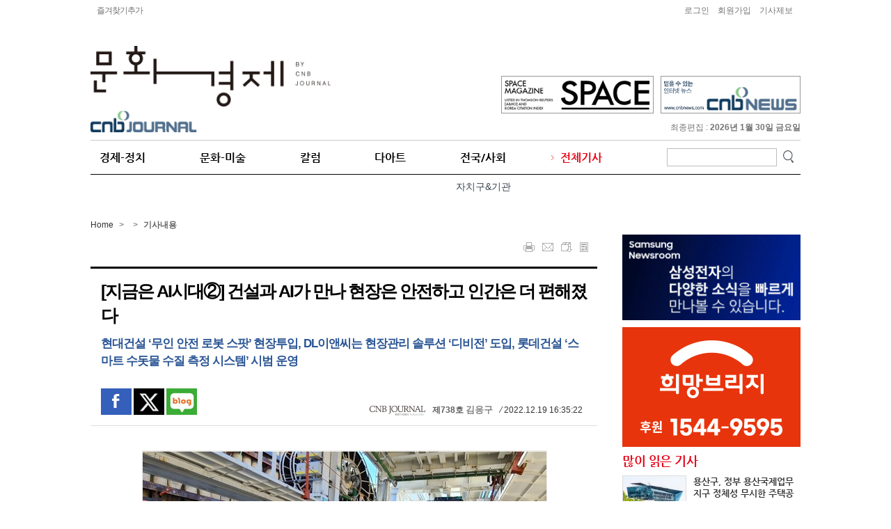

--- FILE ---
content_type: text/html; charset=utf-8
request_url: https://weekly.cnbnews.com/news/article.html?no=147495
body_size: 18576
content:
<!DOCTYPE html PUBLIC "-//W3C//DTD XHTML 1.0 Transitional//EN" "http://www.w3.org/TR/xhtml1/DTD/xhtml1-transitional.dtd">
<html xmlns="http://www.w3.org/1999/xhtml" lang="ko">
<head>
<meta http-equiv="Content-Type" content="text/html; charset=utf-8" />
<title>[지금은 AI시대②] 건설과 AI가 만나 현장은 안전하고 인간은 더 편해졌다</title>
<link href="/data/cache/skin/1/index.css" rel="stylesheet" type="text/css" />

<link href="/data/cache/skin/1/article-cnts.css?v=1769749119" type="text/css" rel="stylesheet" />
<link rel="canonical" href="https://weekly.cnbnews.com/news/article.html?no=147495">
<meta name="subject" content="[지금은 AI시대②] 건설과 AI가 만나 현장은 안전하고 인간은 더 편해졌다" />
<meta name="title" content="[지금은 AI시대②] 건설과 AI가 만나 현장은 안전하고 인간은 더 편해졌다" />
<meta name="og:title" property="og:title" content="[지금은 AI시대②] 건설과 AI가 만나 현장은 안전하고 인간은 더 편해졌다" />
<meta name="description" content="모든 공정과 공법에 때마다 신기술이 적용되고, 그로 인해 건설기술은 눈부신 발전을 거듭한다. 물론, 그 기술은 하루아침에 만들어지지 않는다. 끊임없이 연구개발하고 꾸준히 세상과 소통해야 가능하다.인공지능(A.." />
<meta name="og:description" property="og:description" content="모든 공정과 공법에 때마다 신기술이 적용되고, 그로 인해 건설기술은 눈부신 발전을 거듭한다. 물론, 그 기술은 하루아침에 만들어지지 않는다. 끊임없이 연구개발하고 꾸준히 세상과 소통해야 가능하다.인공지능(A.." />
<meta name="og:url" property="og:url" content="https://weekly.cnbnews.com/news/article.html?no=147495" />
<meta name="og:type" property="og:type" content="article" />
<meta name="image" content="https://weekly.cnbnews.com/data/photos/20221251/art_147495_1671431822.jpg" />
<meta name="og:image" property="og:image" content="https://weekly.cnbnews.com/data/photos/20221251/art_147495_1671431822.jpg" />
<meta name="copyright" content="문화경제 Culture & Biz 저널" />
<meta name="keyword" content="문화경제, 기업문화, 인터넷뉴스" />

<link rel='shortcut icon' href='https://weekly.cnbnews.com/favicon.ico'>
<script type='text/javascript' src='/plugin/jquery/jquery-1.7.2.min.js'></script>
<script type='text/javascript' src='/plugin/jquery/jquery-ui-1.7.2.custom.min.js'></script>
<script type='text/javascript' src='/plugin/jquery/plugins/jquery.floatobject-1.0.js'></script>
<script type='text/javascript' src='/plugin/jquery/plugins/jquery.uploadify-v2.1.0/swfobject.js'></script>
<script type='text/javascript' src='/plugin/jquery/plugins/jquery.uploadify-v2.1.0/jquery.uploadify.v2.1.0.min.js'></script>
<script type='text/javascript' src='/plugin/jquery/plugins/jquery.newsticker.js'></script>
<script type='text/javascript' src='/plugin/jquery/plugins/jquery-galleryview/jquery.easing.1.3.js'></script>
<script type='text/javascript' src='/plugin/jquery/plugins/jquery-galleryview/jquery.galleryview-1.1.js'></script>
<script type='text/javascript' src='/plugin/jquery/plugins/jquery-galleryview/jquery.timers-1.1.2.js'></script>
<script type='text/javascript' src='/js/iecontrol.js'></script>
<script type='text/javascript' src='/js/xml_supports.js'></script>
<script type='text/javascript' src='/js/menu.js'></script>
<script type='text/javascript' src='/js/mynews.js'></script>
<script type='text/javascript' src='/js/input.js'></script>
<link type='text/css' href='/plugin/jquery/themes/ui-lightness/jquery-ui-1.7.2.custom.css' rel='stylesheet' /><script type='text/javascript' src='/js/jindo/asset/jindo.js' charset='utf-8'></script>
<script type='text/javascript' src='/js/jindo/jindo_mobile_component.js' charset='utf-8'></script>
<script type='text/javascript' src='/js/blockui/jquery.blockUI.js'></script>

</head>
<body>
<!--전체-->
<div id="wrap">

    <!--상단영역-->
    <div id="header">
	<div class="layout_header_v2">
	<!-- hline1_area -->
	<div class="hline1_area_v2"  >
		<div class="head_line1_v2">
			<!-- left_area -->
			<div class="left_area_v2">
				<ul>
				<!-- <li><a href="#" onClick="this.style.behavior='url(#default#homepage)';this.setHomePage('http://weekly.cnbnews.com');">시작페이지로</a>|</li> -->
				<li><a href="#" onClick="window.external.AddFavorite('http://weekly.cnbnews.com', '문화경제')">즐겨찾기추가</a></li>
			</ul>

		</div>
		<!-- //left_area -->

		<!-- right_area -->
		<div class="right_area_v2">
			<ul>
				<!--<li><a href="/">홈</a>|</li>-->
								<li><a href="/member/member_login.html" > 로그인</a></li>
				<li><a href="/member/member_join.html" >회원가입</a></li>
								<li><a href="javascript:doPopup('/news/request_form.html?mode=report', 600, 600, 'yes')" >기사제보</a></li>
			</ul>

		</div>
		<!-- //right_area -->
	</div>
</div>
<!-- //hline1_area -->


<!-- hline2_area -->
<div class="hline2_area_v2">
	<div class="head_line2_v2">
		<h1 class="logo_v2"><a href='/' target='_top' onfocus='blur()'><img src='/data/design/logo/toplogo_20200213112229.png' width=345 height=124 alt='문화경제' class='png24' /></a></h1>
		<div class="banner_v2">
			<div class="left_bnr_v2"><div style='padding-bottom:10px;text-align:center;'><a href="https://weekly.cnbnews.com/news/banner_click.php?no=38" target="_blank"><img src="/data/banner/banner_1479961086.png" width="219" height="54" border="0" alt="배너" /></a></div></div>
			<div class="right_bnr_v2"><div style='padding-bottom:10px;text-align:center;'><a href="https://weekly.cnbnews.com/news/banner_click.php?no=707" target="_blank"><img src="/data/banner/banner_1715924626.jpg" width="201" height="54" border="0" alt="배너" /></a></div></div>
			<!--<div class="left_bnr_v2"><img src="/data/skin/layout/1/m03/images/header/left_bv2.png"></div>
			<div class="right_bnt_v2"><img src="/data/skin/layout/1/m03/images/header/right_bv2.png"></div>-->
		</div>

		<!-- <div class="date_search">
		<span class="date">
		<img src="/data/skin/layout/1/m03/images/header/tit_date.gif" alt="최종편집" />
		<span>2026년 01월 30일 13시 55분</span>
		<input type="image" src="/data/skin/layout/1/m03/images/header/btn_refresh.gif" alt="새로고침"   onclick="window.location.reload();" />
		</span>

		</div> -->

	</div>
</div>
<!-- //hline2_area -->

<!-- hline3_area -->
<div class="hline3_area_v2">
	<div class="head_line3_v2" style="height:auto;">
		<div class="gnb01_v2">
			<h3>최종편집 : <span id="time"></span></h3>
		</div>
		<div class="gnb02_v2">
			<ul> 
								<li id="menu1"  class="menuitem ">
					<a href="/news/section.html?sec_no=128" >
						경제-정치
					</a>
				</li>
								<li id="menu2"  class="menuitem ">
					<a href="/news/section.html?sec_no=127" >
						문화-미술
					</a>
				</li>
								<li id="menu3"  class="menuitem ">
					<a href="/news/section.html?sec_no=129" >
						칼럼
					</a>
				</li>
								<li id="menu4"  class="menuitem ">
					<a href="http://art.cnbnews.com" >
						다아트
					</a>
				</li>
								<li id="menu5"  class="menuitem ">
					<a href="/news/section.html?sec_no=78" >
						전국/사회
					</a>
				</li>
								<li id="menu6"  class="menuitem ">
					<a href="/news/article_list_all.html" >
						전체기사
					</a>
				</li>
							</ul>
			<form method="post" action="/news/search_result.html">
				<div class="skin_search_v2">

					<input type="text" name="search" value=""  class="ipt_v2" onfocus="this.value='';" />
					<input type="image" src="/data/skin/layout/1/m03/images/header/btn_searchv2.png" alt="검색" class="btn_search_v2" />
				</div>
			</form>
		</div>
		
			<div class="gnb02" style="clear:both;">
																																																<div class="smenuitem" id="submenu5" style="position:relative; bottom:0px; color: #b7b7b7;  margin-left:520px;">
										<a href="/news/section_list_all.html?sec_no=140"  rel="nosublink">자치구&기관</a>											</div>
																							</div>
				<style>
					.gnb02 a {
						color: #3b4652;
				    margin: 0 5px;
				    padding: 10px 0;
				    font-size: 14px;
				    display: inline-block;
					}
				</style>
				
	</div>
</div>
</div>



<script type="text/javascript">
	var menuimages = [
		'/data/menu/1/menu_41.png','/data/menu/1/menu_on_41.png'
		,'/data/menu/1/menu_43.png','/data/menu/1/menu_on_43.png'
		,'/data/menu/1/menu_42.png','/data/menu/1/menu_on_42.png'
		,'/data/menu/1/46.png','/data/menu/1/46_over.png'
		,'/data/menu/1/45.png','/data/menu/1/45_over.png'
		,'/data/menu/1/menu_44.png','/data/menu/1/menu_on_44.png'
		];

	$(function() {
		$('.menuitem').mouseover(function() {
			resetMenuOver();
			hideSubMenus();
			$(".menuitem").removeClass("active");
			try {
				var idValue = $(this).attr('id');
				if (idValue == null || idValue.length <= 4) {
					return;
				}

				var idxNo = idValue.substring(4);
				$('#submenu'+idxNo).css('display', 'inline');
				setMenuOver(idxNo);
			} catch (e) {
			}
		});

		showSubMenu = function(idxNo) {
			try {
				$('#submenu'+idxNo).css('display', 'inline');
			} catch (e) {
			}
		};

		setMenuOver = function(idxNo) {
			try {
				var overImage = menuimages[((idxNo - 1) * 2 + 1)];
				//$('#menu'+idxNo).attr('src', overImage);
				
				$('#menu'+idxNo).addClass("active");
			} catch (e) {
			}
		};

		resetMenuOver = function() {
			$('.menuitem').each(function(i) {
				try {
					var idValue = $(this).attr('id');
					if (idValue == null || idValue.length <= 4) {
						return;
					}

					var idxNo = parseInt(idValue.substring(4));
					var origImage = menuimages[(idxNo - 1) * 2];
					var overImage = menuimages[((idxNo - 1) * 2 + 1)];

					$(this).attr('src', origImage);
					
				} catch (e) {
				}
			});
		};

		hideSubMenus = function() {
			$('.smenuitem').each(function(i) {
				try {
					var idValue = $(this).attr('id');
					if (idValue == null || idValue.length <= 7) {
						return;
					}
					var idxNo = idValue.substring(7);
					$('#submenu'+idxNo).css('display', 'none');
				} catch (e) {
				}
			});
		};

				setMenuOver(6);
		showSubMenu(6);
			});

	function blockUiCall()
	{
		$.blockUI({
			message: '<h1 style="font-size: 29px;color:#fff;">Please wait.</h1>',
			css: {
				border: 'none',
				padding: '15px',
				backgroundColor: '#000',
				'-webkit-border-radius': '10px',
				'-moz-border-radius': '10px',
				opacity: .5,
				color: '#fff'
			}
		});
	}

	function unblockUiCall()
	{
		$.unblockUI();
	}
</script>
<!-- Global site tag (gtag.js) - Google Analytics -->
<script async src="https://www.googletagmanager.com/gtag/js?id=G-9MSGGW0D4S"></script>
<script>
	window.dataLayer = window.dataLayer || [];
	function gtag(){dataLayer.push(arguments);}
	gtag('js', new Date());

	gtag('config', 'G-9MSGGW0D4S');
</script>        
    </div>
    <!--//상단영역-->
    
    
    
    <!--본문영역-->
    <div id="container_v2">
    	<!--컨테이너 레이아웃-->
    	<div class="layout_container_v2">
        
            <!--컨테이너영역-->
            <div class="sub_container_v2">
            
            	<!-- 헤드라인 1단 2단 3단 합친영역-->
            	<div class="section_h123_v2">
                
                    <!-- 헤드라인 1단 2단 합친영역-->
                    <div class="section_h12_v2">
                    
                        <!--내비게이션-->
                        <div class="navi_v2">
							<span class="home_v2">
							<a href="/">Home</a></span>
							<span class="arr">&gt;</span>
							
															
								<span class="arr">&gt;</span>
								<b><span class="point_txt">기사내용</span></b>
													</div>
                        <!--//내비게이션-->
                    
                        
                        <!--1단 2단 합친영역-->
                        <div class="section_12_v2">
                        <!--link type="text/css" rel="stylesheet" href="/new/css/reset.css">
<link type="text/css" rel="stylesheet" href="/new/css/slick.css">
<link type="text/css" rel="stylesheet" href="/new/css/slick-theme.css">
<link type="text/css" rel="stylesheet" href="/new/css/common.css">
<link type="text/css" rel="stylesheet" href="/new/css/style.css">
<link type="text/css" rel="stylesheet" href="/new/css/skin.css">
<script src="/new/js/slick.js"></script>
<script src="/new/js/skin.js"></script>
<script src="/new/js/common.js"></script-->

<div class="article_view" style="display:none;">
	<div class="article_head">
		<p class="title">
			[지금은 AI시대②] 건설과 AI가 만나 현장은 안전하고 인간은 더 편해졌다
		</p>
		<div class="util_box">
			<ul class="sns">
				<li><a href="javascript:facebook_share();"><img src="/new/images/common/icon_view_fb.png" alt="페이스북"></a></li>
				<li><a href="javascript:twitter_share();"><img src="/new/images/common/icon_view_tw.png" alt="트위치"></a></li>
				<li><a href="javascript:kakao_share();"><img src="/new/images/common/icon_view_kko.png" alt="카카오"></a></li>
			</ul>
			<div class="date">
				입력 2022.12.19 16:35:22
			</div>
			<div class="tools">
				<ul class="btns">
					<li class="font_down" onclick="fontsize('down')">가</li>
					<li class="font_up" onclick="fontsize('up')">가</li>
					<li class="print"></li>
				</ul>
			</div>
		</div>
	</div>
	<div class="article_content">
		<div class="byline">
			<span class="writer">김응구</span> <a href="mailto:herophone@naver.com" class="email"></a>
		</div>
		<p class="subtitle">
			현대건설 ‘무인 안전 로봇 스팟’ 현장투입, DL이앤씨는 현장관리 솔루션 ‘디비전’ 도입, 롯데건설 ‘스마트 수돗물 수질 측정 시스템’ 시범 운영
		</p>
		<div class="align-center">
<div class="figure image" style="width:580px"><img xtype='photo' alt="" src="/data/photos/20221251/art_147495_1671431822.jpg" />
<div class="figcaption">현대건설의 무인 안전 로봇 &lsquo;스팟&rsquo;이 터널공사 현장에서 TBM(Tunnel Boring Machine) 장비를 모니터링하고 있다. 사진=현대건설</div>
</div>
</div>

<p>모든 공정과 공법에 때마다 신기술이 적용되고, 그로 인해 건설기술은 눈부신 발전을 거듭한다. 물론, 그 기술은 하루아침에 만들어지지 않는다. 끊임없이 연구&middot;개발하고 꾸준히 세상과 소통해야 가능하다.<br />
<br />
인공지능(AI) 기술은 어느새 건설산업에 가까이 다가왔다. 그 규모가 무척 거대하고 세밀해 인간이 직접 눈과 손으로 보고 느낄 수 없는 부족함을 AI가 채워준다. 동반(同伴)의 개념을 넘어 고마움까지 느껴진다. 결과물 앞에선 칭찬마저도 부족하다.<br />
<br />
국내 건설업계는 AI와의 &lsquo;협업&rsquo;에 한창이다. 업체별로 특화된 부분도 있다. 어느 기업이 어떤 분야의 AI에 두각을 나타내고 있는지 살펴본다.<br />
<br />
<strong>스마트 건설관리&nbsp;선도하는 현대건설</strong><br />
<br />
현대건설은 이미 2018년 기술연구원 내에 빅데이터&middot;AI 전담조직을 신설했다. 이후 건설 분야의 AI 기술을 선도하고자 여러 연구&middot;개발에 박차를 가하고 있다.<br />
<br />
현대건설의 AI 기술 가운데 발군은 건설현장에서 사용하는 무인 안전 로봇 &lsquo;스팟&rsquo;이다. 그동안 줄곧 미디어에서 봐왔던 네발 달린 동물 같은 4족(足) 보행 로봇이 바로 이 스팟이다.<br />
<br />
일반적으로 건설현장은 험한 길이나 이동하기 힘든 계단, 그리고 좁은 공간이 많다. 쉽게 말해 위험 구간이 적지 않다는 뜻이다. 스팟은 이처럼 작업자가 접근하기 힘든 사각지대까지 이곳저곳 누비며 필요한 작업을 수행한다.<br />
<br />
그럼, 스팟은 어떤 임무를 맡을까. 중요한 건 대부분 업무에 AI 기술이 적용된다는 점이다. 일단 스팟 몸체 상부에는 AI 기반의 여러 센서와 통신장비 등 소프트웨어가 탑재된다. 현대건설은 최근 자체 개발한 데이터 수집 기술을 스팟에 탑재하고 공동주택이나 터널 등 여러 건설현장에서 임무를 수행토록 하고 있다.<br />
<br />
이 데이터 수집 기술은 △현장 사진 촬영과 기록 자동화 △영상과 환경 센서를 통한 실시간 모니터링 △레이저 스캐너를 활용한 3D 형상 데이터 취득 △QR코드를 활용한 자재&middot;장비 관리 자동화 △위험구역 출입 감지와 경고 송출 등을 말한다.<br />
<br />
사무실에선 이 같은 영상과 데이터를 공유해 현장 상황을 실시간으로 확인하고, 이를 통해 공사현장을 점검할 수 있다.<br />
<br />
현대건설에 따르면 스팟은 작업자의 숙련도나 컨디션에 영향받지 않아 현장점검 시 균일한 데이터를 보낸다. 공동주택 건설현장의 공정&middot;품질관리를 위해선 하루 2만 번 넘게 사진 촬영하고 비교&middot;분석해야 하는데, 자동화된 로봇을 운영하면 품질의 균등성이 확보되는 것은 물론 투입 인력의 절감 효과까지 얻는다.<br />
<br />
이와 함께 &lsquo;로봇 관제 시스템&rsquo;으로 사무실에서 로봇을 제어&middot;관리할 수 있어, 로봇 작동 중 변수가 발생해도 즉각적인 대처가 가능하다.</p>

<div class="align-center">
<div class="figure image" style="width:580px"><img xtype='photo' alt="" src="/data/photos/20221251/art_147495_1671431818.jpg" />
<div class="figcaption">현대건설이 최근 개발한&nbsp;&lsquo;현장 CCTV 영상분석 시스템&rsquo; 화면 모습. 안전모 미착용&nbsp;작업자가 감지되고 있다. 사진=현대건설</div>
</div>
</div>

<p>현대건설은 AI 기반의 영상분석 시스템으로 건설현장의 안전&middot;품질관리 수준도 상당 부분 높였다.&nbsp;최근에는 공사현장의 다양한 영상 데이터로 건설업에 특화된 AI 학습 데이터를 구축한 &lsquo;현장 CCTV 영상분석 시스템&rsquo;을 개발했다.<br />
<br />
현대건설은 이 영상분석 시스템을 위해 여러 시공 현장의 영상을 수집해, 건설현장의 안전관리 현실을 반영하는 데이터와 시나리오를 선별했다. 데이터&middot;시나리오 선별 작업은 건설안전 관련 법규와 기준을 바탕으로 진행했으며, 실제로 구하기 어려운 건설현장 화재 영상 등은 3D 그래픽 같은 가상 데이터를 활용했다.<br />
<br />
이를 바탕으로 건설장비, 작업자, 불꽃, 연기 등 200만 개 넘는 작업 객체를 포함한 학습 데이터를 구축했고, 이를 AI 전문기업의 기술과 접목해 이 시스템을 개발했다.<br />
<br />
이 영상분석 시스템은 AI가 실시간으로 작업자와 건설장비, 화재 위험요소의 위치를 감지해 위험을 사전에 방지하는 기술이다. CCTV로 송출되는 이미지를 AI가 실시간으로 분석하고 건설장비, 신호수, 유도원을 동시에 인식해 장비와의 끼임(협착)사고 위험 거리를 감지함에 따라 안전사고를 사전에 방지한다.<br />
<br />
아울러 건설현장 특성상 용접 작업으로 불꽃이 자주 발생하는데 이를 정확히 탐지하며, 실제 화재 위험성이 있을 때는 알람을 울려 작업자의 안전을 확보한다.<br />
<br />
재밌는 건 &lsquo;자세 추정 알고리즘&rsquo;인데, 이를 바탕으로 작업자의 머리, 손, 목 등의 주요 관절과 이를 이용한 행위를 탐지해 위험 동작을 인식한다는 점이다. 한마디로 건설현장 내에 좀 더 세밀하고 전문화된 안전관리가 가능해졌다는 얘기다.<br />
<br />
현대건설은 AI를 활용한 건설현장의 품질관리에도 두각을 나타내고 있다.<br />
<br />
국내 최초로 스마트폰을 활용해 레미콘의 품질과 안전성을 확보하는 &lsquo;레미콘 품질 실시간 모니터링 시스템&rsquo;을 고안해 특허 등록까지 마쳤다.&nbsp;이 기술을 활용하면 스마트폰으로 레미콘 차량이 배출하는 레미콘을 실시간으로 모니터링해 레미콘의 불량 여부를 확인할 수 있다. 현재 IT(정보기술) 전문업체와의 협업으로 상용화 시스템을 개발하는 중이다.<br />
<br />
시스템 원리는 이렇다. 가장 먼저 카메라가 레미콘 차량이 배출하는 레미콘을 촬영하고, 이어 촬영 이미지와 기존 학습된 이미지를 AI가 비교 분석해 레미콘의 재료분리 여부를 판정한다. 만약 불량으로 판정할 경우 시스템을 통해 자동으로 알람을 발생시켜 콘크리트 타설을 중단시킨다.<br />
<br />
현대건설은 이 시스템을 이미 개발한 &lsquo;콘크리트 균열진단 알고리즘&rsquo; 등 다양한 기술과 통합해 건설현장에서 쉽게 구조물의 품질을 관리하는 통합 솔루션으로 업그레이드할 예정이다.<br />
<br />
콘크리트 균열진단 알고리즘은 콘크리트 균열이 발생할 때 균열 부위와 위치, 균열 양상, 균열발생 시기, 콘크리트 타설 정보 등을 알고리즘이 질문하고 이에 대해 답하면 균열 원인을 분석해 대책을 포함한 보고서를 제공하는 프로그램이다.<br />
<br />
현대건설 관계자는 &ldquo;첨단 기술을 접목한 스마트건설이 나날이 발전함에 따라 향후 건설현장에서의 중요성과 활용은 더욱 늘어날 것&rdquo;이라며 &ldquo;건설현장에 적합한 양질의 데이터를 계속해서 확보하고 활용해 건설 분야 AI 기술을 선도해나갈 계획&rdquo;이라고 말했다.</p>

<div class="align-center">
<div class="figure image" style="width:580px"><img xtype='photo' alt="" src="/data/photos/20221251/art_147495_1671431831.jpg" />
<div class="figcaption">DL이앤씨 직원들이 360도 카메라로 촬영한 공동주택 건설현장의 시공 품질을 점검하고 있다. 사진=DL이앤씨</div>
</div>
</div>

<p><strong>AI 기반 현장관리 솔루션 &lsquo;디비전&rsquo; 도입한 DL이앤씨</strong><br />
<br />
DL이앤씨는 지난여름 국내 건설업계 최초로 컴퓨터 비전(computer vision) 기술과 360도 카메라를 활용한 현장관리 솔루션 &lsquo;디비전(D.Vision)&rsquo;을 도입했다.<br />
<br />
컴퓨터 비전은 AI의 한 분야로, 컴퓨터로 시각 기능을 가진 기계장치를 만드는 기술 분야다. 그러니까 기계에 인간의 시각적인 지능을 부여하는 것이다. DL이앤씨는 이 &lsquo;디비전&rsquo;을 개발하고자 이스라엘의 세계적인 AI 건설기술회사 컨스트루(Constru)와 협력했다.<br />
<br />
&lsquo;디비전&rsquo;은 자율주행 등에 활용하는 컴퓨터 비전 기술과 사각(死角)이 없는 360도 카메라를 활용하기 때문에 건설현장의 시공 품질이 높아질 뿐만 아니라 공정 현황 관리 효율도 극대화할 수 있다.<br />
<br />
기술 원리는 이렇다. 공동주택 건설현장에 투입된 360도 카메라는 데이터 수집을 위해 각 세대의 공정별 사진을 촬영한 후 클라우드에 저장한다. 360도 카메라가 한 세대를 촬영하는데 걸리는 시간은 5분 남짓이다. 이어 AI가 촬영 사진을 바탕으로 기존 BIM(건축정보 모델링)과 비교 분석한 후 설계와 일치하지 않는 정보를 찾아낸다.<br />
<br />
예를 들어, 설계 단계에서 만든 BIM 모델상의 배관 위치와 실제 사진상의 시공 위치 차이가 발생하면 AI가 이를 판별해 알려주는 식이다. 이를 통해 오시공은 물론 미시공을 줄여 품질을 크게 개선할 수 있다는 게 DL이앤씨의 설명이다. 기존에는 사람(작업자)이 일일이 확인했던 일을 AI가 대체함에 따라 각종 하자를 보다 신속하게 확인하고 조치할 수 있게 된 것이다.</p>

<div class="align-center">
<div class="figure image" style="width:580px"><img xtype='photo' alt="" src="/data/photos/20221251/art_147495_1671431837.jpg" />
<div class="figcaption">DL이앤씨는 국내 건설업계 최초로 컴퓨터 비전&nbsp;기술과 360도 카메라를 활용한 현장관리 솔루션 &lsquo;디비전(D.Vision)&rsquo;을 도입했다. 사진=DL이앤씨</div>
</div>
</div>

<p>특히, 이 솔루션을 활용하면 작업의 진행 현황을 명확하게 추적할 수 있어 현장관리에 용이하다. 아울러 많은 인력을 투입해야 했던 공정부터 품질관리 업무 등을 최소한의 인력으로 운영해 공사기간이 단축되는 장점도 있다.<br />
<br />
DL이앤씨는 이 디비전을 올 하반기부터 국내 일부 공동주택 사업 현장에 도입하고 있다. 내년부터는 단계적으로 적용 범위를 확대해나갈 방침이다.<br />
<br />
DL이앤씨 주택BIM팀 이상영 팀장은 &ldquo;최신 IT 기술 도입을 통한 건설산업 분야의 디지털 전환, 그 중요성이 날로 부각하고 있다&rdquo;면서, &ldquo;DL이앤씨는 앞으로도 품질과 안전의 개선을 위해 디지털 혁신기술을 적극 개발&middot;도입하며 업계를 선도해나갈 계획&rdquo;이라고 말했다.</p>

<div class="align-center">
<div class="figure image" style="width:580px"><img xtype='photo' alt="" src="/data/photos/20221251/art_147495_1671431840.jpg" />
<div class="figcaption">롯데건설이 지난 3월&nbsp;금천롯데캐슬 골드파크 3차 단지에 설치한 &lsquo;스마트 수돗물 수질 측정 시스템&rsquo; 모습. 사진=롯데건설</div>
</div>
</div>

<p><strong>입주민이 체감하는 AI 기술 선보인 롯데건설</strong><br />
<br />
롯데건설은 아파트 주민 곁에 좀 더 가까이 다가간 AI 기술로 관심을 모으고 있다.<br />
<br />
롯데건설은 지난여름 서울 금천구 금천롯데캐슬 골드파크 3차 단지에 AI 기술을 바탕으로 한 &lsquo;스마트 수돗물 수질 측정 시스템&rsquo;을 적용해 시범 운영했다. 이 시스템은 입주민에게 공급하는 수돗물의 수질 상태를 측정하고, 실시간으로 수질 정보를 제공하는 것으로 화제를 모았다.<br />
<br />
앞서 롯데건설은 ㈜엠에스텍과 연구 협약을 맺고 지난 3월 이 아파트 단지에 시스템을 설치하고 성능시험을 진행했다. 이후 7월부터는 실시간 수돗물 수질 모니터링 결과를 입주민 대표와 공유하고 있다.<br />
<br />
이 기술은 여섯 가지 수질 항목(잔류 염소, 탁도, 전기전도도, TDS, 수소이온 농도, 수온)을 측정하는 &lsquo;지능형 수돗물 수질 측정기&rsquo;와 수질 관련 빅데이터를 구축하는 &lsquo;클라우드 컴퓨팅 웹서버&rsquo;, 그리고 사용자가 모바일로 수질 정보를 확인하는 &lsquo;분석데이터 시각화 플랫폼&rsquo;과 &lsquo;긴급 상황 알림 서비스 플랫폼&rsquo;으로 구성돼있다.<br />
<br />
기존에는 지역 배수지가 제공하는 수질 정보나 환경부가 시행하는 &lsquo;수돗물 안심 확인제&rsquo;로 우리집 수돗물의 수질을 확인할 수 있었지만, 이 시스템을 활용하면 지역 배수지에서 상수관로를 통해 아파트 단지 내부로 유입되는 수돗물의 수질 상태를 모바일 기기로 쉽게 확인할 수 있다.<br />
<br />
이 시스템은 또 실시간으로 수돗물 상태를 확인한 후 수질 기준을 초과하면(적합하지 않으면) 관리자&middot;입주민에게 문자메시지로 알림을 보내는 &lsquo;긴급 상황 알림 서비스&rsquo;를 제공한다. 더불어 상수관로에서 아파트 저수조에 유입되는 수질과 저수조에서 세대 내부로 보내는 수질을 이중으로 측정해 저수조 청소 시기도 알 수 있다.<br />
<br />
한 가지 더. 롯데건설은 지난 9월 &lsquo;위험성평가 AI&rsquo; 프로그램을 가동해 한 단계 수준 높은 AI 기반 안전관리를 시작했다.<br />
<br />
여기서 말하는 위험성평가는 건설현장의 안전사고를 예방하고자 사전에 모든 작업의 위험요인을 도출해내고, 문제 발견 시 대책을 선정해 실행하는 과정을 말한다.<br />
<br />
기존 위험성평가는 관련 종사자의 경험에 의존해 주관적으로 작성돼 위험요인이 누락되는 등 한계가 있었다는 게 회사 측 설명이다. 그러나 선제적 안전관리 프로그램인 &lsquo;위험성평가 AI&rsquo;는 해당 건설현장에서 발굴하지 못한 위험요인을 추가적으로 도출할 뿐만 아니라, 작업별 맞춤 추천으로 더욱 세밀하게 안전사고 예방 활동을 펼칠 수 있다. 롯데건설은 이 프로그램을 롯데정보통신과 함께 개발했다.<br />
<br />
이 프로그램은 롯데건설 안전관리 직원과 파트너사 직원이 현장별로 작업내용, 위험요인 등을 등록하면 데이터를 취합하고 분석하는 방식으로 운영된다.<br />
<br />
주요 기능으로는 △AI를 기반으로 한 모든 건설현장의 위험성평가 분석 △빅데이터 분석을 활용한 작업별 맞춤 위험성평가 추천 △수많은 데이터 중에서 필요한 데이터만 골라내는 텍스트 마이닝(text mining)과 컴퓨터 스스로 외부 데이터를 분석해 학습하는 딥러닝(deep learning) 기술에 기반한 위험성평가 오류 탐색 및 적정성 검토 등이 있다.<br />
<br />
롯데건설 관계자는 &ldquo;이번 기술 도입으로 전 건설현장의 위험성평가를 분석해 위험도 높은 사업장을 우선 지원하고 점검&middot;관리하는 안전보건 관리체계를 구축했다&rdquo;며 &ldquo;기존 업무방식에서 벗어나 혁신적인 안전관리 기술을 계속 연구&middot;개발하고, 아울러 건설현장의 실질적인 재해예방을 위한 안전보건 투자를 확대해나갈 것&rdquo;이라고 말했다.</p>

<div class="align-center">
<div class="figure image" style="width:580px"><img xtype='photo' alt="" src="/data/photos/20221251/art_147495_1671431843.jpg" />
<div class="figcaption">롯데건설이 개발한 &lsquo;위험성평가 AI&rsquo; 프로그램 대시보드의 예시 화면. 사진=롯데건설</div>
</div>
</div>

<p>전 세계의 이목이 집중된 이세돌과 알파고(AI)의 바둑 대결. 2016년이었으니 그게 벌써 6년 전 일이다. 이제 AI는 4차 산업혁명 시대의 핵심기술로 발전했다. 어느덧 AI가 알아서 차를 운전하는 자율주행 시대까지 왔다. 앞으로 얼마나 더 발전할지 아무도 예측할 수 없다.<br />
<br />
최근 건설현장은 안전이 그 어느 때보다 중요한 가치로 인식되고 있다. 역시 AI가 그 중심에 있다. 현장의 시스템이나 품질관리에도 이제 AI가 함께한다. 그에 따른 최종 수혜자는 결국 인간이다. 그러니 건설업계의 AI 연구는 멈추려야 멈출 수 없다. 언제까지나 현재진행형이다.<br />
<br />
AI를 더 연구&middot;개발하고 설계해 그 가치를 다음 세대에 이어주는 건 결국 인간의 몫이다. AI 핵심 인재 양성, 더없이 중요한 때다. AI 인재가 많으면 미래시대를 주도할 수 있다. 그게 곧 AI 강국이다.</p>

<p>&nbsp;</p>

<p>&lt;문화경제 김응구 기자&gt;</p>
		<div class="writer">김응구 herophone@naver.com</div>
	</div>
	<div class="h50"></div>
		<div class="arl_049">
		<h3>관련기사</h3>
		<ul>
						<li>
				<a href="/news/article.html?no=147534">
					[지금은 AI시대➃]  AI유튜버부터 AI애널리스트까지… 금융계 AI 기술은 서비스 확장 중
				</a>
			</li>
						<li>
				<a href="/news/article.html?no=147496">
					[지금은 AI시대③] 의료계도 AI 열풍, 한림대학교 의료원의 사례
				</a>
			</li>
						<li>
				<a href="/news/article.html?no=147456">
					[지금은 AI시대①] 이재용·구광모·최태원, 미래 먹거리 AI 시장 누가 먼저 차지할까?
				</a>
			</li>
					</ul>
	</div>
	<div class="h40"></div>
		<div class="tag">
		<h2>관련태그</h2>
		<ul>
			<li>AI&nbsp;&nbsp;현대건설&nbsp;&nbsp;DL이앤씨&nbsp;&nbsp;롯데건설&nbsp;&nbsp;스팟</li>
		</ul>
	</div>
	<div class="h40"></div>
</div>
<div class="m01_arv1">
	<script language="javascript">
		var tjtune_category = "128"; //for tjtune 20161101
	</script>
	<div class="util">
		<ul>

			<li><a href="javascript:openWin('/news/article_print.html?no=147495', 'print_pop', '790', '600', 'yes');"><img src="/data/skin/content/1/m01_arv1/images/btn_print.gif"  alt="인쇄" ONMOUSEOVER="popup('인쇄하기','#E1FFFE');" ONMOUSEOUT="kill();" /></a></li>
			<li><a href="javascript:openWin('/news/mail_form.html?no=147495', 'mail_pop', '700', '450', 'yes');"><img src="/data/skin/content/1/m01_arv1/images/btn_mail.gif"  alt="전송" ONMOUSEOVER="popup('메일전송','#E1FFFE');" ONMOUSEOUT="kill();" /></a></li>
			<li><a href="/news/scrap_proc.php?mode=insert&no=147495"><img src="/data/skin/content/1/m01_arv1/images/btn_scrap.gif"  alt="보관" ONMOUSEOVER="popup('보관하기','#E1FFFE');" ONMOUSEOUT="kill();" /></a></li>
			<li><a href="/news/section.html?sec_no=128"><img src="/data/skin/content/1/m01_arv1/images/btn_list.gif"  alt="기사목록" ONMOUSEOVER="popup('기사목록','#FFFFFF');" ONMOUSEOUT="kill();" /></a></li>

		</ul>
	</div>

	<div class="viewsubject">
		<div class="arvtitle">
			<div class="hbox">
				<h2>[지금은 AI시대②] 건설과 AI가 만나 현장은 안전하고 인간은 더 편해졌다</h2>
				<h3>현대건설 ‘무인 안전 로봇 스팟’ 현장투입, DL이앤씨는 현장관리 솔루션 ‘디비전’ 도입, 롯데건설 ‘스마트 수돗물 수질 측정 시스템’ 시범 운영</h3>
			</div>
		</div>
		<!-- 기사 공유 -->
		<ul>
			<li style="margin-left:15px;">
				<A HREF="#openSns" onclick="javascript:facebook_share('https://weekly.cnbnews.com/news/article.html?no=147495'); return false;"><img src="/data/skin/content/1/m01_arv1/images/btn_fb.png" style="border: 0;"/></A>
				<A HREF="#openSns" onclick="javascript:CenterWin('https://twitter.com/intent/tweet?text=%5B%EC%A7%80%EA%B8%88%EC%9D%80+AI%EC%8B%9C%EB%8C%80%E2%91%A1%5D+%EA%B1%B4%EC%84%A4%EA%B3%BC+AI%EA%B0%80+%EB%A7%8C%EB%82%98+%ED%98%84%EC%9E%A5%EC%9D%80+%EC%95%88%EC%A0%84%ED%95%98%EA%B3%A0+%EC%9D%B8%EA%B0%84%EC%9D%80+%EB%8D%94+%ED%8E%B8%ED%95%B4%EC%A1%8C%EB%8B%A4&url=https://weekly.cnbnews.com/news/article.html?no=147495','snsSend_tw','toolbar=no,location=no,directories=no,status=no,menubar=no,scrollbars=yes,resizable=yes,width=600,height=430'); return false;"><img src="/data/skin/content/1/m01_arv1/images/btn_x.png" style="border: 0;" ONMOUSEOVER="popup('트위터 보내기','#FFFFCC');" ONMOUSEOUT="kill();" /></A>
				<A HREF="https://blog.naver.com/weekly-cnb" target="_blank"><img src="/data/skin/content/1/m01_arv1/images/ico_blog.jpg" style="border: 0;" ONMOUSEOVER="popup('카카오스토리 보내기','#FFFFCC');" ONMOUSEOUT="kill();" /></A>&nbsp;
			</li>
		</ul>
		<!-- //기사 공유 -->
		<p class="arvdate"><!-- <a href="/news/article_list_writer.html?name=%EA%B9%80%EC%9D%91%EA%B5%AC"></a> --><strong>
		<img src="/data/skin/content/1/m01_arv1/images/ico_logo02.gif" class="logo_img" alt="cnbnews" width="80"/> 제738호 <a href="mailto:herophone@naver.com" style="color: 5d5d5d; font-size: 10pt;">김응구</a></strong>&frasl; 2022.12.19 16:35:22</p>
		</div>


		<div class="cnt_view news_body_area">

			<!-- 기사본공 필수 공용 : Smart Editor Style Sheet -->
			<link href="/plugin/SEditor/css/style.css" rel="stylesheet" type="text/css" />
			<link href="/js/ckeditor/contents.css" rel="stylesheet" type="text/css" />
			<div id="news_body_area" class="smartOutput">
				<div class="align-center">
<div class="figure image" style="width:580px"><img xtype='photo' alt="" src="/data/photos/20221251/art_147495_1671431822.jpg" />
<div class="figcaption">현대건설의 무인 안전 로봇 &lsquo;스팟&rsquo;이 터널공사 현장에서 TBM(Tunnel Boring Machine) 장비를 모니터링하고 있다. 사진=현대건설</div>
</div>
</div>

<p>모든 공정과 공법에 때마다 신기술이 적용되고, 그로 인해 건설기술은 눈부신 발전을 거듭한다. 물론, 그 기술은 하루아침에 만들어지지 않는다. 끊임없이 연구&middot;개발하고 꾸준히 세상과 소통해야 가능하다.<br />
<br />
인공지능(AI) 기술은 어느새 건설산업에 가까이 다가왔다. 그 규모가 무척 거대하고 세밀해 인간이 직접 눈과 손으로 보고 느낄 수 없는 부족함을 AI가 채워준다. 동반(同伴)의 개념을 넘어 고마움까지 느껴진다. 결과물 앞에선 칭찬마저도 부족하다.<br />
<br />
국내 건설업계는 AI와의 &lsquo;협업&rsquo;에 한창이다. 업체별로 특화된 부분도 있다. 어느 기업이 어떤 분야의 AI에 두각을 나타내고 있는지 살펴본다.<br />
<br />
<strong>스마트 건설관리&nbsp;선도하는 현대건설</strong><br />
<br />
현대건설은 이미 2018년 기술연구원 내에 빅데이터&middot;AI 전담조직을 신설했다. 이후 건설 분야의 AI 기술을 선도하고자 여러 연구&middot;개발에 박차를 가하고 있다.<br />
<br />
현대건설의 AI 기술 가운데 발군은 건설현장에서 사용하는 무인 안전 로봇 &lsquo;스팟&rsquo;이다. 그동안 줄곧 미디어에서 봐왔던 네발 달린 동물 같은 4족(足) 보행 로봇이 바로 이 스팟이다.<br />
<br />
일반적으로 건설현장은 험한 길이나 이동하기 힘든 계단, 그리고 좁은 공간이 많다. 쉽게 말해 위험 구간이 적지 않다는 뜻이다. 스팟은 이처럼 작업자가 접근하기 힘든 사각지대까지 이곳저곳 누비며 필요한 작업을 수행한다.<br />
<br />
그럼, 스팟은 어떤 임무를 맡을까. 중요한 건 대부분 업무에 AI 기술이 적용된다는 점이다. 일단 스팟 몸체 상부에는 AI 기반의 여러 센서와 통신장비 등 소프트웨어가 탑재된다. 현대건설은 최근 자체 개발한 데이터 수집 기술을 스팟에 탑재하고 공동주택이나 터널 등 여러 건설현장에서 임무를 수행토록 하고 있다.<br />
<br />
이 데이터 수집 기술은 △현장 사진 촬영과 기록 자동화 △영상과 환경 센서를 통한 실시간 모니터링 △레이저 스캐너를 활용한 3D 형상 데이터 취득 △QR코드를 활용한 자재&middot;장비 관리 자동화 △위험구역 출입 감지와 경고 송출 등을 말한다.<br />
<br />
사무실에선 이 같은 영상과 데이터를 공유해 현장 상황을 실시간으로 확인하고, 이를 통해 공사현장을 점검할 수 있다.<br />
<br />
현대건설에 따르면 스팟은 작업자의 숙련도나 컨디션에 영향받지 않아 현장점검 시 균일한 데이터를 보낸다. 공동주택 건설현장의 공정&middot;품질관리를 위해선 하루 2만 번 넘게 사진 촬영하고 비교&middot;분석해야 하는데, 자동화된 로봇을 운영하면 품질의 균등성이 확보되는 것은 물론 투입 인력의 절감 효과까지 얻는다.<br />
<br />
이와 함께 &lsquo;로봇 관제 시스템&rsquo;으로 사무실에서 로봇을 제어&middot;관리할 수 있어, 로봇 작동 중 변수가 발생해도 즉각적인 대처가 가능하다.</p>

<div class="align-center">
<div class="figure image" style="width:580px"><img xtype='photo' alt="" src="/data/photos/20221251/art_147495_1671431818.jpg" />
<div class="figcaption">현대건설이 최근 개발한&nbsp;&lsquo;현장 CCTV 영상분석 시스템&rsquo; 화면 모습. 안전모 미착용&nbsp;작업자가 감지되고 있다. 사진=현대건설</div>
</div>
</div>

<p>현대건설은 AI 기반의 영상분석 시스템으로 건설현장의 안전&middot;품질관리 수준도 상당 부분 높였다.&nbsp;최근에는 공사현장의 다양한 영상 데이터로 건설업에 특화된 AI 학습 데이터를 구축한 &lsquo;현장 CCTV 영상분석 시스템&rsquo;을 개발했다.<br />
<br />
현대건설은 이 영상분석 시스템을 위해 여러 시공 현장의 영상을 수집해, 건설현장의 안전관리 현실을 반영하는 데이터와 시나리오를 선별했다. 데이터&middot;시나리오 선별 작업은 건설안전 관련 법규와 기준을 바탕으로 진행했으며, 실제로 구하기 어려운 건설현장 화재 영상 등은 3D 그래픽 같은 가상 데이터를 활용했다.<br />
<br />
이를 바탕으로 건설장비, 작업자, 불꽃, 연기 등 200만 개 넘는 작업 객체를 포함한 학습 데이터를 구축했고, 이를 AI 전문기업의 기술과 접목해 이 시스템을 개발했다.<br />
<br />
이 영상분석 시스템은 AI가 실시간으로 작업자와 건설장비, 화재 위험요소의 위치를 감지해 위험을 사전에 방지하는 기술이다. CCTV로 송출되는 이미지를 AI가 실시간으로 분석하고 건설장비, 신호수, 유도원을 동시에 인식해 장비와의 끼임(협착)사고 위험 거리를 감지함에 따라 안전사고를 사전에 방지한다.<br />
<br />
아울러 건설현장 특성상 용접 작업으로 불꽃이 자주 발생하는데 이를 정확히 탐지하며, 실제 화재 위험성이 있을 때는 알람을 울려 작업자의 안전을 확보한다.<br />
<br />
재밌는 건 &lsquo;자세 추정 알고리즘&rsquo;인데, 이를 바탕으로 작업자의 머리, 손, 목 등의 주요 관절과 이를 이용한 행위를 탐지해 위험 동작을 인식한다는 점이다. 한마디로 건설현장 내에 좀 더 세밀하고 전문화된 안전관리가 가능해졌다는 얘기다.<br />
<br />
현대건설은 AI를 활용한 건설현장의 품질관리에도 두각을 나타내고 있다.<br />
<br />
국내 최초로 스마트폰을 활용해 레미콘의 품질과 안전성을 확보하는 &lsquo;레미콘 품질 실시간 모니터링 시스템&rsquo;을 고안해 특허 등록까지 마쳤다.&nbsp;이 기술을 활용하면 스마트폰으로 레미콘 차량이 배출하는 레미콘을 실시간으로 모니터링해 레미콘의 불량 여부를 확인할 수 있다. 현재 IT(정보기술) 전문업체와의 협업으로 상용화 시스템을 개발하는 중이다.<br />
<br />
시스템 원리는 이렇다. 가장 먼저 카메라가 레미콘 차량이 배출하는 레미콘을 촬영하고, 이어 촬영 이미지와 기존 학습된 이미지를 AI가 비교 분석해 레미콘의 재료분리 여부를 판정한다. 만약 불량으로 판정할 경우 시스템을 통해 자동으로 알람을 발생시켜 콘크리트 타설을 중단시킨다.<br />
<br />
현대건설은 이 시스템을 이미 개발한 &lsquo;콘크리트 균열진단 알고리즘&rsquo; 등 다양한 기술과 통합해 건설현장에서 쉽게 구조물의 품질을 관리하는 통합 솔루션으로 업그레이드할 예정이다.<br />
<br />
콘크리트 균열진단 알고리즘은 콘크리트 균열이 발생할 때 균열 부위와 위치, 균열 양상, 균열발생 시기, 콘크리트 타설 정보 등을 알고리즘이 질문하고 이에 대해 답하면 균열 원인을 분석해 대책을 포함한 보고서를 제공하는 프로그램이다.<br />
<br />
현대건설 관계자는 &ldquo;첨단 기술을 접목한 스마트건설이 나날이 발전함에 따라 향후 건설현장에서의 중요성과 활용은 더욱 늘어날 것&rdquo;이라며 &ldquo;건설현장에 적합한 양질의 데이터를 계속해서 확보하고 활용해 건설 분야 AI 기술을 선도해나갈 계획&rdquo;이라고 말했다.</p>

<div class="align-center">
<div class="figure image" style="width:580px"><img xtype='photo' alt="" src="/data/photos/20221251/art_147495_1671431831.jpg" />
<div class="figcaption">DL이앤씨 직원들이 360도 카메라로 촬영한 공동주택 건설현장의 시공 품질을 점검하고 있다. 사진=DL이앤씨</div>
</div>
</div>

<p><strong>AI 기반 현장관리 솔루션 &lsquo;디비전&rsquo; 도입한 DL이앤씨</strong><br />
<br />
DL이앤씨는 지난여름 국내 건설업계 최초로 컴퓨터 비전(computer vision) 기술과 360도 카메라를 활용한 현장관리 솔루션 &lsquo;디비전(D.Vision)&rsquo;을 도입했다.<br />
<br />
컴퓨터 비전은 AI의 한 분야로, 컴퓨터로 시각 기능을 가진 기계장치를 만드는 기술 분야다. 그러니까 기계에 인간의 시각적인 지능을 부여하는 것이다. DL이앤씨는 이 &lsquo;디비전&rsquo;을 개발하고자 이스라엘의 세계적인 AI 건설기술회사 컨스트루(Constru)와 협력했다.<br />
<br />
&lsquo;디비전&rsquo;은 자율주행 등에 활용하는 컴퓨터 비전 기술과 사각(死角)이 없는 360도 카메라를 활용하기 때문에 건설현장의 시공 품질이 높아질 뿐만 아니라 공정 현황 관리 효율도 극대화할 수 있다.<br />
<br />
기술 원리는 이렇다. 공동주택 건설현장에 투입된 360도 카메라는 데이터 수집을 위해 각 세대의 공정별 사진을 촬영한 후 클라우드에 저장한다. 360도 카메라가 한 세대를 촬영하는데 걸리는 시간은 5분 남짓이다. 이어 AI가 촬영 사진을 바탕으로 기존 BIM(건축정보 모델링)과 비교 분석한 후 설계와 일치하지 않는 정보를 찾아낸다.<br />
<br />
예를 들어, 설계 단계에서 만든 BIM 모델상의 배관 위치와 실제 사진상의 시공 위치 차이가 발생하면 AI가 이를 판별해 알려주는 식이다. 이를 통해 오시공은 물론 미시공을 줄여 품질을 크게 개선할 수 있다는 게 DL이앤씨의 설명이다. 기존에는 사람(작업자)이 일일이 확인했던 일을 AI가 대체함에 따라 각종 하자를 보다 신속하게 확인하고 조치할 수 있게 된 것이다.</p>

<div class="align-center">
<div class="figure image" style="width:580px"><img xtype='photo' alt="" src="/data/photos/20221251/art_147495_1671431837.jpg" />
<div class="figcaption">DL이앤씨는 국내 건설업계 최초로 컴퓨터 비전&nbsp;기술과 360도 카메라를 활용한 현장관리 솔루션 &lsquo;디비전(D.Vision)&rsquo;을 도입했다. 사진=DL이앤씨</div>
</div>
</div>

<p>특히, 이 솔루션을 활용하면 작업의 진행 현황을 명확하게 추적할 수 있어 현장관리에 용이하다. 아울러 많은 인력을 투입해야 했던 공정부터 품질관리 업무 등을 최소한의 인력으로 운영해 공사기간이 단축되는 장점도 있다.<br />
<br />
DL이앤씨는 이 디비전을 올 하반기부터 국내 일부 공동주택 사업 현장에 도입하고 있다. 내년부터는 단계적으로 적용 범위를 확대해나갈 방침이다.<br />
<br />
DL이앤씨 주택BIM팀 이상영 팀장은 &ldquo;최신 IT 기술 도입을 통한 건설산업 분야의 디지털 전환, 그 중요성이 날로 부각하고 있다&rdquo;면서, &ldquo;DL이앤씨는 앞으로도 품질과 안전의 개선을 위해 디지털 혁신기술을 적극 개발&middot;도입하며 업계를 선도해나갈 계획&rdquo;이라고 말했다.</p>

<div class="align-center">
<div class="figure image" style="width:580px"><img xtype='photo' alt="" src="/data/photos/20221251/art_147495_1671431840.jpg" />
<div class="figcaption">롯데건설이 지난 3월&nbsp;금천롯데캐슬 골드파크 3차 단지에 설치한 &lsquo;스마트 수돗물 수질 측정 시스템&rsquo; 모습. 사진=롯데건설</div>
</div>
</div>

<p><strong>입주민이 체감하는 AI 기술 선보인 롯데건설</strong><br />
<br />
롯데건설은 아파트 주민 곁에 좀 더 가까이 다가간 AI 기술로 관심을 모으고 있다.<br />
<br />
롯데건설은 지난여름 서울 금천구 금천롯데캐슬 골드파크 3차 단지에 AI 기술을 바탕으로 한 &lsquo;스마트 수돗물 수질 측정 시스템&rsquo;을 적용해 시범 운영했다. 이 시스템은 입주민에게 공급하는 수돗물의 수질 상태를 측정하고, 실시간으로 수질 정보를 제공하는 것으로 화제를 모았다.<br />
<br />
앞서 롯데건설은 ㈜엠에스텍과 연구 협약을 맺고 지난 3월 이 아파트 단지에 시스템을 설치하고 성능시험을 진행했다. 이후 7월부터는 실시간 수돗물 수질 모니터링 결과를 입주민 대표와 공유하고 있다.<br />
<br />
이 기술은 여섯 가지 수질 항목(잔류 염소, 탁도, 전기전도도, TDS, 수소이온 농도, 수온)을 측정하는 &lsquo;지능형 수돗물 수질 측정기&rsquo;와 수질 관련 빅데이터를 구축하는 &lsquo;클라우드 컴퓨팅 웹서버&rsquo;, 그리고 사용자가 모바일로 수질 정보를 확인하는 &lsquo;분석데이터 시각화 플랫폼&rsquo;과 &lsquo;긴급 상황 알림 서비스 플랫폼&rsquo;으로 구성돼있다.<br />
<br />
기존에는 지역 배수지가 제공하는 수질 정보나 환경부가 시행하는 &lsquo;수돗물 안심 확인제&rsquo;로 우리집 수돗물의 수질을 확인할 수 있었지만, 이 시스템을 활용하면 지역 배수지에서 상수관로를 통해 아파트 단지 내부로 유입되는 수돗물의 수질 상태를 모바일 기기로 쉽게 확인할 수 있다.<br />
<br />
이 시스템은 또 실시간으로 수돗물 상태를 확인한 후 수질 기준을 초과하면(적합하지 않으면) 관리자&middot;입주민에게 문자메시지로 알림을 보내는 &lsquo;긴급 상황 알림 서비스&rsquo;를 제공한다. 더불어 상수관로에서 아파트 저수조에 유입되는 수질과 저수조에서 세대 내부로 보내는 수질을 이중으로 측정해 저수조 청소 시기도 알 수 있다.<br />
<br />
한 가지 더. 롯데건설은 지난 9월 &lsquo;위험성평가 AI&rsquo; 프로그램을 가동해 한 단계 수준 높은 AI 기반 안전관리를 시작했다.<br />
<br />
여기서 말하는 위험성평가는 건설현장의 안전사고를 예방하고자 사전에 모든 작업의 위험요인을 도출해내고, 문제 발견 시 대책을 선정해 실행하는 과정을 말한다.<br />
<br />
기존 위험성평가는 관련 종사자의 경험에 의존해 주관적으로 작성돼 위험요인이 누락되는 등 한계가 있었다는 게 회사 측 설명이다. 그러나 선제적 안전관리 프로그램인 &lsquo;위험성평가 AI&rsquo;는 해당 건설현장에서 발굴하지 못한 위험요인을 추가적으로 도출할 뿐만 아니라, 작업별 맞춤 추천으로 더욱 세밀하게 안전사고 예방 활동을 펼칠 수 있다. 롯데건설은 이 프로그램을 롯데정보통신과 함께 개발했다.<br />
<br />
이 프로그램은 롯데건설 안전관리 직원과 파트너사 직원이 현장별로 작업내용, 위험요인 등을 등록하면 데이터를 취합하고 분석하는 방식으로 운영된다.<br />
<br />
주요 기능으로는 △AI를 기반으로 한 모든 건설현장의 위험성평가 분석 △빅데이터 분석을 활용한 작업별 맞춤 위험성평가 추천 △수많은 데이터 중에서 필요한 데이터만 골라내는 텍스트 마이닝(text mining)과 컴퓨터 스스로 외부 데이터를 분석해 학습하는 딥러닝(deep learning) 기술에 기반한 위험성평가 오류 탐색 및 적정성 검토 등이 있다.<br />
<br />
롯데건설 관계자는 &ldquo;이번 기술 도입으로 전 건설현장의 위험성평가를 분석해 위험도 높은 사업장을 우선 지원하고 점검&middot;관리하는 안전보건 관리체계를 구축했다&rdquo;며 &ldquo;기존 업무방식에서 벗어나 혁신적인 안전관리 기술을 계속 연구&middot;개발하고, 아울러 건설현장의 실질적인 재해예방을 위한 안전보건 투자를 확대해나갈 것&rdquo;이라고 말했다.</p>

<div class="align-center">
<div class="figure image" style="width:580px"><img xtype='photo' alt="" src="/data/photos/20221251/art_147495_1671431843.jpg" />
<div class="figcaption">롯데건설이 개발한 &lsquo;위험성평가 AI&rsquo; 프로그램 대시보드의 예시 화면. 사진=롯데건설</div>
</div>
</div>

<p>전 세계의 이목이 집중된 이세돌과 알파고(AI)의 바둑 대결. 2016년이었으니 그게 벌써 6년 전 일이다. 이제 AI는 4차 산업혁명 시대의 핵심기술로 발전했다. 어느덧 AI가 알아서 차를 운전하는 자율주행 시대까지 왔다. 앞으로 얼마나 더 발전할지 아무도 예측할 수 없다.<br />
<br />
최근 건설현장은 안전이 그 어느 때보다 중요한 가치로 인식되고 있다. 역시 AI가 그 중심에 있다. 현장의 시스템이나 품질관리에도 이제 AI가 함께한다. 그에 따른 최종 수혜자는 결국 인간이다. 그러니 건설업계의 AI 연구는 멈추려야 멈출 수 없다. 언제까지나 현재진행형이다.<br />
<br />
AI를 더 연구&middot;개발하고 설계해 그 가치를 다음 세대에 이어주는 건 결국 인간의 몫이다. AI 핵심 인재 양성, 더없이 중요한 때다. AI 인재가 많으면 미래시대를 주도할 수 있다. 그게 곧 AI 강국이다.</p>

<p>&nbsp;</p>

<p>&lt;문화경제 김응구 기자&gt;</p>
			</div>


			<div class="btn_allarticle">
				<a href="/news/article_list_writer.html?name=%EA%B9%80%EC%9D%91%EA%B5%AC">☞ CNB저널&nbsp;김응구&nbsp;기자의 다른기사 보기</a>
			</div>


			<div style="clear:both"></div>


			<div style="clear:both"></div>
		<meta name="nate-note" content="원문 제목: [지금은 AI시대②] 건설과 AI가 만나 현장은 안전하고 인간은 더 편해졌다"></div>

		<!-- 20181101 다음 송고 개편으로 삭제 처리  -->
		<!-- 		<div style="padding: 10px 0; text-align: center;">
		<img src="http://cp.news.search.daum.net/api/publish.json?nurl=http%3A%2F%2Fweekly.cnbnews.com%2Fnews%2Farticle.html%3Fno%3D147495&xml_url=http%3A%2F%2Fweekly.cnbnews.com%2Fnews%2Farticle.html%3Fno%3D147495%26type%3Dxml&channel=money" style="display:none;"/>
		</div>
		 -->

		<SCRIPT LANGUAGE="JavaScript">
			<!--
			function CenterWin(url,winname,features)
			{
				features = features.toLowerCase();
				len = features.length;
				sumchar= "";

				for (i=1; i <= len; i++) // 빈칸 제거
				{
					onechar = features.substr(i-1, 1);
					if (onechar != " ") sumchar += onechar;
				}

				features = sumchar;
				sp = new Array();
				sp = features.split(',', 10); // 배열에 옵션을 분리해서 입력
				splen = sp.length; // 배열 갯수

				for (i=0; i < splen; i++) // width, height 값을 구하기 위한 부분
				{
					if (sp[i].indexOf("width=") == 0) // width 값일때
					{
						width = Number(sp[i].substring(6));
					}
					else if (sp[i].indexOf("height=") == 0) // height 값일때
					{
						height = Number(sp[i].substring(7));
					}
				}

				sleft = (screen.width - width) / 2;
				stop = (screen.height - height) / 2;
				features = features + ",left=" + sleft + ",top=" + stop;
				popwin = window.open(url,winname,features);
			}

			function send_note(){
				var msg = document.title;
				var meta;
				if (document.getElementsByTagName) {
					meta = document.getElementsByTagName('meta');
					for (var i=0; i<meta.length; i++){
						if(meta.item(i).getAttribute('name') == "nate-note"){
							msg = meta.item(i).getAttribute('content');
							break;
						}
					}
				}
				var url = "http://api.nateon.nate.com/web/note/SendNote.do?msg="+encodeURIComponent(msg)+"&lurl=https%3A%2F%2Fweekly.cnbnews.com%2Fnews%2Farticle.html%3Fno%3D147495";
				window.open(url);
			}
			//-->
		</SCRIPT>

		<DIV ID="dek" style="POSITION:absolute;VISIBILITY:hidden;Z-INDEX:200;"></DIV>

		<SCRIPT TYPE="text/javascript">
			<!--

			Xoffset=0;    //풍선도움말 위치 X값
			Yoffset= 20;  //풍선도움말 위치 Y값

			var old,skn,iex=(document.all),yyy=-1000;
			var ns4=document.layers
			var ns6=document.getElementById&&!document.all
			var ie4=document.all

			if (ns4)
			skn=document.dek
			else if (ns6)
			skn=document.getElementById("dek").style
			else if (ie4)
			skn=document.all.dek.style
			if(ns4)document.captureEvents(Event.MOUSEMOVE);
			else{
				skn.visibility="visible"
				skn.display="none"
			}
			document.onmousemove=get_mouse;

			function popup(msg,bak){
				/*var content="<TABLE  BORDER=0 BORDERCOLOR=black CELLPADDING=3 CELLSPACING=0 "+
				"BGCOLOR="+bak+"><TD ALIGN=center style="padding:5px; border:1px #777777 solid;">"+msg+"</TABLE>";
				yyy=Yoffset;
				if(ns4){skn.document.write(content);skn.document.close();skn.visibility="visible"}
				if(ns6){document.getElementById("dek").innerHTML=content;skn.display=''}
				if(ie4){document.all("dek").innerHTML=content;skn.display=''}*/
			}

			function get_mouse(e){
				var x=(ns4||ns6)?e.pageX:event.x+document.body.scrollLeft;
				skn.left=x+Xoffset;
				var y=(ns4||ns6)?e.pageY:event.y+document.body.scrollTop;
				skn.top=y+yyy;
			}

			function kill(){
				yyy=-1000;
				if(ns4){skn.visibility="hidden";}
				else if (ns6||ie4)
				skn.display="none"
			}

			//-->
		</SCRIPT>
		<script>
			function facebook_share($url){
				$facebook_url="https://www.facebook.com/sharer.php?u="+$url;
				fawin = window.open($facebook_url, 'fawin', 'width=600,height=500,scrollbars=no,resizable=no');
				if (fawin) fawin.focus();
			}
		</script>
		<!-- 기사 공유 -->
		<!--<div class="util2">
		<ul>
		<li class="tit"><span>&rarr;</span> 이 기사를 공유해보세요&nbsp;&nbsp;</li>
		<li><A HREF="#openSns" onclick="javascript:CenterWin('https://twitter.com/intent/tweet?text=%5B%EC%A7%80%EA%B8%88%EC%9D%80+AI%EC%8B%9C%EB%8C%80%E2%91%A1%5D+%EA%B1%B4%EC%84%A4%EA%B3%BC+AI%EA%B0%80+%EB%A7%8C%EB%82%98+%ED%98%84%EC%9E%A5%EC%9D%80+%EC%95%88%EC%A0%84%ED%95%98%EA%B3%A0+%EC%9D%B8%EA%B0%84%EC%9D%80+%EB%8D%94+%ED%8E%B8%ED%95%B4%EC%A1%8C%EB%8B%A4&url=https%3A%2F%2Fweekly.cnbnews.com%2Fnews%2Farticle.html%3Fno%3D147495','snsSend_tw','toolbar=no,location=no,directories=no,status=no,menubar=no,scrollbars=yes,resizable=yes,width=600,height=430'); return false;"><img src="/images/sns/btn_tw.gif" style="border: 0;" ONMOUSEOVER="popup('트위터 보내기','#FFFFCC');" ONMOUSEOUT="kill();" /></A>&nbsp;</li>
		<li><A HREF="#openSns" onclick="javascript:CenterWin('http://www.facebook.com/sharer/sharer.php?s=100&p[title]=%5B%EC%A7%80%EA%B8%88%EC%9D%80+AI%EC%8B%9C%EB%8C%80%E2%91%A1%5D+%EA%B1%B4%EC%84%A4%EA%B3%BC+AI%EA%B0%80+%EB%A7%8C%EB%82%98+%ED%98%84%EC%9E%A5%EC%9D%80+%EC%95%88%EC%A0%84%ED%95%98%EA%B3%A0+%EC%9D%B8%EA%B0%84%EC%9D%80+%EB%8D%94+%ED%8E%B8%ED%95%B4%EC%A1%8C%EB%8B%A4&p[url]=https%3A%2F%2Fweekly.cnbnews.com%2Fnews%2Farticle.html%3Fno%3D147495&p[images][0]=https://weekly.cnbnews.com/data/photos/20221251/art_147495_1671431822.jpg&p[summary]=%ED%98%84%EB%8C%80%EA%B1%B4%EC%84%A4%EC%9D%98+%EB%AC%B4%EC%9D%B8+%EC%95%88%EC%A0%84+%EB%A1%9C%EB%B4%87+%26lsquo%3B%EC%8A%A4%ED%8C%9F%26rsquo%3B%EC%9D%B4+%ED%84%B0%EB%84%90%EA%B3%B5%EC%82%AC+%ED%98%84%EC%9E%A5%EC%97%90%EC%84%9C+TBM%28Tunnel+Boring+Machine%29+%EC%9E%A5%EB%B9%84%EB%A5%BC+%EB%AA%A8%EB%8B%88%ED%84%B0%EB%A7%81%ED%95%98%EA%B3%A0+%EC%9E%88%EB%8B%A4.+%EC%82%AC%EC%A7%84%3D%ED%98%84%EB%8C%80%EA%B1%B4%EC%84%A4%EB%AA%A8%EB%93%A0+%EA%B3%B5%EC%A0%95%EA%B3%BC+%EA%B3%B5%EB%B2%95%EC%97%90+%EB%95%8C%EB%A7%88%EB%8B%A4+%EC%8B%A0%EA%B8%B0%EC%88%A0%EC%9D%B4+%EC%A0%81%EC%9A%A9%EB%90%98%EA%B3%A0','snsSend_fb','toolbar=no,location=no,directories=no,status=no,menubar=no,scrollbars=yes,resizable=yes,width=800,height=600'); return false;"><img src="/images/sns/btn_fb.gif" style="border: 0;" ONMOUSEOVER="popup('페이스북 보내기','#FFFFCC');" ONMOUSEOUT="kill();" /></A>&nbsp;</li>
		<li><A HREF="http://me2day.net/posts/new?new_post[body]=%5B%EC%A7%80%EA%B8%88%EC%9D%80+AI%EC%8B%9C%EB%8C%80%E2%91%A1%5D+%EA%B1%B4%EC%84%A4%EA%B3%BC+AI%EA%B0%80+%EB%A7%8C%EB%82%98+%ED%98%84%EC%9E%A5%EC%9D%80+%EC%95%88%EC%A0%84%ED%95%98%EA%B3%A0+%EC%9D%B8%EA%B0%84%EC%9D%80+%EB%8D%94+%ED%8E%B8%ED%95%B4%EC%A1%8C%EB%8B%A4 https%3A%2F%2Fweekly.cnbnews.com%2Fnews%2Farticle.html%3Fno%3D147495&new_post[tags]=" target="snsSend_me"><img src="/images/sns/btn_me.gif" style="border: 0;" ONMOUSEOVER="popup('미투데이 보내기','#FFFFCC');" ONMOUSEOUT="kill();" /></A>&nbsp;</li>
		<li><A HREF="#openSns" onclick="javascript:CenterWin('http://yozm.daum.net/api/popup/prePost?sourceid=41&link=https%3A%2F%2Fweekly.cnbnews.com%2Fnews%2Farticle.html%3Fno%3D147495&prefix=%5B%EC%A7%80%EA%B8%88%EC%9D%80+AI%EC%8B%9C%EB%8C%80%E2%91%A1%5D+%EA%B1%B4%EC%84%A4%EA%B3%BC+AI%EA%B0%80+%EB%A7%8C%EB%82%98+%ED%98%84%EC%9E%A5%EC%9D%80+%EC%95%88%EC%A0%84%ED%95%98%EA%B3%A0+%EC%9D%B8%EA%B0%84%EC%9D%80+%EB%8D%94+%ED%8E%B8%ED%95%B4%EC%A1%8C%EB%8B%A4','snsSend_yz','toolbar=no,location=no,directories=no,status=no,menubar=no,scrollbars=yes,resizable=yes,width=600,height=430'); return false;"><img src="/images/sns/btn_yz.gif" style="border: 0;" ONMOUSEOVER="popup('요즘 보내기','#FFFFCC');" ONMOUSEOUT="kill();" /></A>&nbsp;</li>
		<li><A HREF="https://mypeople.daum.net/mypeople/web/share.do?link=https%3A%2F%2Fweekly.cnbnews.com%2Fnews%2Farticle.html%3Fno%3D147495&prefix=%5B%EC%A7%80%EA%B8%88%EC%9D%80+AI%EC%8B%9C%EB%8C%80%E2%91%A1%5D+%EA%B1%B4%EC%84%A4%EA%B3%BC+AI%EA%B0%80+%EB%A7%8C%EB%82%98+%ED%98%84%EC%9E%A5%EC%9D%80+%EC%95%88%EC%A0%84%ED%95%98%EA%B3%A0+%EC%9D%B8%EA%B0%84%EC%9D%80+%EB%8D%94+%ED%8E%B8%ED%95%B4%EC%A1%8C%EB%8B%A4&source_id=none" target="snsSend_mp"><img src="/images/sns/btn_mp.gif" style="border: 0;" ONMOUSEOVER="popup('마이피플 보내기','#FFFFCC');" ONMOUSEOUT="kill();" /></A>&nbsp;</li>
		<li><A HREF="#openSns" onclick="javascript:CenterWin('http://csp.cyworld.com/bi/bi_recommend_pop.php?url=https%3A%2F%2Fweekly.cnbnews.com%2Fnews%2Farticle.html%3Fno%3D147495&title_nobase64=%5B%EC%A7%80%EA%B8%88%EC%9D%80+AI%EC%8B%9C%EB%8C%80%E2%91%A1%5D+%EA%B1%B4%EC%84%A4%EA%B3%BC+AI%EA%B0%80+%EB%A7%8C%EB%82%98+%ED%98%84%EC%9E%A5%EC%9D%80+%EC%95%88%EC%A0%84%ED%95%98%EA%B3%A0+%EC%9D%B8%EA%B0%84%EC%9D%80+%EB%8D%94+%ED%8E%B8%ED%95%B4%EC%A1%8C%EB%8B%A4&summary_nobase64=%ED%98%84%EB%8C%80%EA%B1%B4%EC%84%A4%EC%9D%98+%EB%AC%B4%EC%9D%B8+%EC%95%88%EC%A0%84+%EB%A1%9C%EB%B4%87+%26lsquo%3B%EC%8A%A4%ED%8C%9F%26rsquo%3B%EC%9D%B4+%ED%84%B0%EB%84%90%EA%B3%B5%EC%82%AC+%ED%98%84%EC%9E%A5%EC%97%90%EC%84%9C+TBM%28Tunnel+Boring+Machine%29+%EC%9E%A5%EB%B9%84%EB%A5%BC+%EB%AA%A8%EB%8B%88%ED%84%B0%EB%A7%81%ED%95%98%EA%B3%A0+%EC%9E%88%EB%8B%A4.+%EC%82%AC%EC%A7%84%3D%ED%98%84%EB%8C%80%EA%B1%B4%EC%84%A4%EB%AA%A8%EB%93%A0+%EA%B3%B5%EC%A0%95%EA%B3%BC+%EA%B3%B5%EB%B2%95%EC%97%90+%EB%95%8C%EB%A7%88%EB%8B%A4+%EC%8B%A0%EA%B8%B0%EC%88%A0%EC%9D%B4+%EC%A0%81%EC%9A%A9%EB%90%98%EA%B3%A0&thumbnail=https://weekly.cnbnews.com/data/photos/20221251/art_147495_1671431822.jpg&writer=%EA%B9%80%EC%9D%91%EA%B5%AC','snsSend_cl','toolbar=no,location=no,directories=no,status=no,menubar=no,scrollbars=yes,resizable=yes,width=400,height=364'); return false;"><img src="/images/sns/btn_cl.gif" style="border: 0;" ONMOUSEOVER="popup('C로그 보내기','#FFFFCC');" ONMOUSEOUT="kill();" /></A>&nbsp;</li>
		<li><A HREF="https://www.google.com/bookmarks/mark?op=add&title=%5B%EC%A7%80%EA%B8%88%EC%9D%80+AI%EC%8B%9C%EB%8C%80%E2%91%A1%5D+%EA%B1%B4%EC%84%A4%EA%B3%BC+AI%EA%B0%80+%EB%A7%8C%EB%82%98+%ED%98%84%EC%9E%A5%EC%9D%80+%EC%95%88%EC%A0%84%ED%95%98%EA%B3%A0+%EC%9D%B8%EA%B0%84%EC%9D%80+%EB%8D%94+%ED%8E%B8%ED%95%B4%EC%A1%8C%EB%8B%A4&bkmk=https%3A%2F%2Fweekly.cnbnews.com%2Fnews%2Farticle.html%3Fno%3D147495" target="snsSend_gl"><img src="/images/sns/btn_gl.gif" style="border: 0;" ONMOUSEOVER="popup('구글 북마크','#FFFFCC');" ONMOUSEOUT="kill();" /></A>&nbsp;</li>
		<li><A HREF="http://bookmark.naver.com/post?ns=1&title=%5B%EC%A7%80%EA%B8%88%EC%9D%80+AI%EC%8B%9C%EB%8C%80%E2%91%A1%5D+%EA%B1%B4%EC%84%A4%EA%B3%BC+AI%EA%B0%80+%EB%A7%8C%EB%82%98+%ED%98%84%EC%9E%A5%EC%9D%80+%EC%95%88%EC%A0%84%ED%95%98%EA%B3%A0+%EC%9D%B8%EA%B0%84%EC%9D%80+%EB%8D%94+%ED%8E%B8%ED%95%B4%EC%A1%8C%EB%8B%A4&url=https%3A%2F%2Fweekly.cnbnews.com%2Fnews%2Farticle.html%3Fno%3D147495" target="snsSend_nv"><img src="/images/sns/btn_nv.gif" style="border: 0;" ONMOUSEOVER="popup('네이버 북마크','#FFFFCC');" ONMOUSEOUT="kill();" /></A>&nbsp;</li>
		<li><A HREF="#openSns" onclick="javascript:send_note();"><img src="/images/sns/btn_no.gif" style="border: 0;" ONMOUSEOVER="popup('네이트온 쪽지 보내기','#FFFFCC');" ONMOUSEOUT="kill();" /></A>&nbsp;</li>
		<li>&nbsp;&nbsp;&nbsp;</li>
		<li class="btn_top"><a href="#top"><img src="/data/skin/content/1/m01_arv1/images/btn_top.gif"  alt="맨 위로"/></a></li>
		</ul>
		<ul>
		<li><A HREF="#openSns" onclick="javascript:facebook_share('')"><img src="/data/skin/content/1/m01_arv1/images/icon_facebook.gif" style="border: 0;" ONMOUSEOVER="popup('페이스북 보내기','#FFFFCC');" ONMOUSEOUT="kill();" /></A></li>
		<li><A HREF="#openSns" onclick="javascript:CenterWin('https://twitter.com/intent/tweet?text=%5B%EC%A7%80%EA%B8%88%EC%9D%80+AI%EC%8B%9C%EB%8C%80%E2%91%A1%5D+%EA%B1%B4%EC%84%A4%EA%B3%BC+AI%EA%B0%80+%EB%A7%8C%EB%82%98+%ED%98%84%EC%9E%A5%EC%9D%80+%EC%95%88%EC%A0%84%ED%95%98%EA%B3%A0+%EC%9D%B8%EA%B0%84%EC%9D%80+%EB%8D%94+%ED%8E%B8%ED%95%B4%EC%A1%8C%EB%8B%A4&url=https://weekly.cnbnews.com/news/article.html?no=147495','snsSend_tw','toolbar=no,location=no,directories=no,status=no,menubar=no,scrollbars=yes,resizable=yes,width=600,height=430'); return false;"><img src="/data/skin/content/1/m01_arv1/images/icon_twitter.gif" style="border: 0;" ONMOUSEOVER="popup('트위터 보내기','#FFFFCC');" ONMOUSEOUT="kill();" /></A></li>
		<li><A HREF="#openSns" onclick="javascript:CenterWin('http://story.kakao.com/share?url=%5B%EC%A7%80%EA%B8%88%EC%9D%80+AI%EC%8B%9C%EB%8C%80%E2%91%A1%5D+%EA%B1%B4%EC%84%A4%EA%B3%BC+AI%EA%B0%80+%EB%A7%8C%EB%82%98+%ED%98%84%EC%9E%A5%EC%9D%80+%EC%95%88%EC%A0%84%ED%95%98%EA%B3%A0+%EC%9D%B8%EA%B0%84%EC%9D%80+%EB%8D%94+%ED%8E%B8%ED%95%B4%EC%A1%8C%EB%8B%A4&url=https://weekly.cnbnews.com/news/article.html?no=147495','snsSend_tw','toolbar=no,location=no,directories=no,status=no,menubar=no,scrollbars=yes,resizable=yes,width=600,height=430'); return false;"><img src="/data/skin/content/1/m01_arv1/images/story_android_36x36.png" width="20" height="20" style="border: 0;" ONMOUSEOVER="popup('카카오스토리 보내기','#FFFFCC');" ONMOUSEOUT="kill();" /></A></li>
		<li><A HREF="http://me2day.net/posts/new?new_post[body]=%5B%EC%A7%80%EA%B8%88%EC%9D%80+AI%EC%8B%9C%EB%8C%80%E2%91%A1%5D+%EA%B1%B4%EC%84%A4%EA%B3%BC+AI%EA%B0%80+%EB%A7%8C%EB%82%98+%ED%98%84%EC%9E%A5%EC%9D%80+%EC%95%88%EC%A0%84%ED%95%98%EA%B3%A0+%EC%9D%B8%EA%B0%84%EC%9D%80+%EB%8D%94+%ED%8E%B8%ED%95%B4%EC%A1%8C%EB%8B%A4 https%3A%2F%2Fweekly.cnbnews.com%2Fnews%2Farticle.html%3Fno%3D147495&new_post[tags]=" target="snsSend_me"><img src="/data/skin/content/1/m01_arv1/images/icon_me2day.gif" style="border: 0;" ONMOUSEOVER="popup('미투데이 보내기','#FFFFCC');" ONMOUSEOUT="kill();" /></A></li>
		<li><A HREF="#openSns" onclick="javascript:CenterWin('http://yozm.daum.net/api/popup/prePost?sourceid=41&link=https%3A%2F%2Fweekly.cnbnews.com%2Fnews%2Farticle.html%3Fno%3D147495&prefix=%5B%EC%A7%80%EA%B8%88%EC%9D%80+AI%EC%8B%9C%EB%8C%80%E2%91%A1%5D+%EA%B1%B4%EC%84%A4%EA%B3%BC+AI%EA%B0%80+%EB%A7%8C%EB%82%98+%ED%98%84%EC%9E%A5%EC%9D%80+%EC%95%88%EC%A0%84%ED%95%98%EA%B3%A0+%EC%9D%B8%EA%B0%84%EC%9D%80+%EB%8D%94+%ED%8E%B8%ED%95%B4%EC%A1%8C%EB%8B%A4','snsSend_yz','toolbar=no,location=no,directories=no,status=no,menubar=no,scrollbars=yes,resizable=yes,width=600,height=430'); return false;"><img src="/data/skin/content/1/m01_arv1/images/icon_yozum.gif" style="border: 0;" ONMOUSEOVER="popup('요즘 보내기','#FFFFCC');" ONMOUSEOUT="kill();" /></A></li>
		</ul>
		</div>-->
		<!-- //기사 공유 -->


		<div style="clear:both"></div>

		<!-- 		<p class="copyright">ⓒ 2004~2024 Copyright by CNBNEWS. All rights reserved</p>
		 -->

		<!-- //기사 부가정보 -->


		
						<!-- //주요기사 -->
			<div class="newsinfo">
				<dl>
					<dt><span>관련</span>기사</dt>
										<dd>
						- 						<a href="/news/article.html?no=147534">
							[지금은 AI시대➃]  AI유튜버부터 AI애널리스트까지… 금융계 AI 기술은 서비스 확장 중
						</a>
					<!--<font color="#0049b4">(2022/12/22)</font></b></dd>-->
										<dd>
						- 						<a href="/news/article.html?no=147496">
							[지금은 AI시대③] 의료계도 AI 열풍, 한림대학교 의료원의 사례
						</a>
					<!--<font color="#0049b4">(2022/12/20)</font></b></dd>-->
										<dd>
						- 						<a href="/news/article.html?no=147456">
							[지금은 AI시대①] 이재용·구광모·최태원, 미래 먹거리 AI 시장 누가 먼저 차지할까?
						</a>
					<!--<font color="#0049b4">(2022/12/16)</font></b></dd>-->
									</dl>
			</div>
			<!-- 주요기사// -->
			<br/>
			
						<!-- //관련태그  -->
			<div class="newsinfo">
				<dl>
					<dt>관련태그</dt>
					<dd>AI&nbsp;&nbsp;현대건설&nbsp;&nbsp;DL이앤씨&nbsp;&nbsp;롯데건설&nbsp;&nbsp;스팟</dd>
				</dl>
			</div>
			<br/>
			
			
			<!-- 기자 부가정보// -->

			<!-- 배너 -->

			<!-- 의견글//-->
						<div id="commentPane"></div>
			
			<script type="text/javascript">
				var cmtPageNo = 1;

				loadComment = function(pageNo) {
					if (pageNo == 0) {
						return;
					}
					cmtPageNo = pageNo;
					$.get('/news/comment.html', {no:147495, target_code:'A', sid:'',
					page:cmtPageNo}, function(data) {
						$('#commentPane').html(data);
					});
				};

				writeComment = function() {
					if (!validate($('#cmtWrite').get(0))) {
						return;
					}
					var cmtName = $('#name').val();
					var cmtPass = $('#passwd').val();
					var cmtTitle = $('#name').val();
					var cmtImoticon = $('.imoticon').val();
					var cmtBody = $('#body').val();
					var spamAuth = $('#spamauth').val();

					$('input.imoticon:checked').each(function() {
						cmtImoticon = $(this).val();
					});

					$.post('comment.php', {mode:'add', no:147495, name:cmtName, passwd:cmtPass,
						title:cmtTitle, imoticon:cmtImoticon, body:cmtBody,
					spamauth:spamAuth, target_code:'A'}, function(data) {
						if (data != "OK") {
							alert(data);
							return;
						}

						loadComment(cmtPageNo);
					});
				};

				delComment = function(cmtNo, isConfirm) {
					if (isConfirm && !confirm('의견글을 삭제하시겠습니까?')) {
						return;
					}
					var cmtPasswd = $('#rpl_del_pwd_'+cmtNo).val();
					$.post('/news/comment.php', {mode:'del', no:147495, cmt_no:cmtNo,
						target_code:'A', page:cmtPageNo,
					passwd:cmtPasswd}, function(data) {
						if (data != "OK") {
							alert(data);
							return;
						}
						loadComment(cmtPageNo);
					});
				};

				recmdComment = function(cmtNo, recmdType) {
					$.post('/news/comment.php', {mode:'recmd', no:147495, cmt_no:cmtNo,
					target_code:'A', type:recmdType}, function(data) {
						if (data != "OK") {
							alert(data);
							return;
						}
						loadComment(cmtPageNo);
					});
				};

				loadComment(cmtPageNo);
			</script>
			<!-- //의견글 -->

		</div>
		<div style="clear:both"></div >

		<script type="text/javascript">
			var art_font_size = parseInt($('#news_body_area').css('fontSize'));
			var art_max_width = 580;

			function news_large()
			{
				art_font_size++;
				if (art_font_size > 16)
				art_font_size = 16;
				news_reset_font();
			}

			function news_small()
			{
				art_font_size--;
				if (art_font_size < 9)
				art_font_size = 9;
				news_reset_font();
			}

			function news_reset_font()
			{
				$('#news_body_area').css('fontSize', art_font_size+'pt');
			}
			//$('#news_body_area span').css('font-family','굴림');
			//$('#news_body_area span').css('font-weight','normal');
		</script><div style='width:100%; height:10px;'></div>
<div class="m01_hdl15">
	<h2><span>주요 기사</span></h2>
    <!-- 내용 -->
							<dl>
					<dt>
                          <a href="/news/article.html?no=204461"><img src="/data/cache/public/photos/20260105/art_204461_1769745694_170x110.jpg"  alt="2030세대 ‘스마트 미식’ 주도…“제대로 된 한 끼 집에서”"/></a>
                      </dt>
					<dd>
          <!--strong--><a href="/news/article.html?no=204461">2030세대 ‘스마트 미식’ 주도…“제대로 된…<!--/strong--></a>
          </dd>
				</dl>
							<dl>
					<dt>
                          <a href="/news/article.html?no=204446"><img src="/data/cache/public/photos/20260105/art_204446_1769738868_170x110.jpg"  alt="‘팀 CJ’ 김민선·최가온, 동계올림픽 넘버원 도전한다"/></a>
                      </dt>
					<dd>
          <!--strong--><a href="/news/article.html?no=204446">‘팀 CJ’ 김민선·최가온, 동계올림픽 넘버원…<!--/strong--></a>
          </dd>
				</dl>
							<dl>
					<dt>
                          <a href="/news/article.html?no=204429"><img src="/data/cache/public/photos/20260105/art_204429_1769733424_170x110.jpg"  alt="한화금융, 공동 브랜드 ‘PLUS’ 확장…맞춤형 금융 솔루션 강화"/></a>
                      </dt>
					<dd>
          <!--strong--><a href="/news/article.html?no=204429">한화금융, 공동 브랜드 ‘PLUS’ 확장…맞춤…<!--/strong--></a>
          </dd>
				</dl>
							<dl>
					<dt>
                          <a href="/news/article.html?no=204428"><img src="/data/cache/public/photos/20260105/art_204428_1769733373_170x110.jpg"  alt="삼성 헬스, 식약처 ‘디지털의료·건강지원기기’ 1호 등록"/></a>
                      </dt>
					<dd>
          <!--strong--><a href="/news/article.html?no=204428">삼성 헬스, 식약처 ‘디지털의료·건강지원기…<!--/strong--></a>
          </dd>
				</dl>
							<dl>
					<dt>
                          <a href="/news/article.html?no=204426"><img src="/data/cache/public/photos/20260105/art_204426_1769733100_170x110.jpg"  alt="농심, 신라면 40주년 맞아 신년 광고 선보여"/></a>
                      </dt>
					<dd>
          <!--strong--><a href="/news/article.html?no=204426">농심, 신라면 40주년 맞아 신년 광고 선보여<!--/strong--></a>
          </dd>
				</dl>
							<dl>
					<dt>
                          <a href="/news/article.html?no=204420"><img src="/data/cache/public/photos/20260105/art_204420_1769729746_170x110.jpg"  alt="장인화 포스코그룹 회장, “압도적 실행력으로 미래 성장 투자 성과 가시화”"/></a>
                      </dt>
					<dd>
          <!--strong--><a href="/news/article.html?no=204420">장인화 포스코그룹 회장, “압도적 실행력으로…<!--/strong--></a>
          </dd>
				</dl>
							<dl>
					<dt>
                          <a href="/news/article.html?no=204383"><img src="/data/cache/public/photos/20260105/art_204383_1769673211_170x110.jpg"  alt="현대차, 사상 최대 186조 매출 기록…영업익은 19.5% 감소"/></a>
                      </dt>
					<dd>
          <!--strong--><a href="/news/article.html?no=204383">현대차, 사상 최대 186조 매출 기록…영업익은…<!--/strong--></a>
          </dd>
				</dl>
							<dl>
					<dt>
                          <a href="/news/article.html?no=204345"><img src="/data/cache/public/photos/20260105/art_204345_1769666471_170x110.jpg"  alt="쿠팡 PB 생리대, 개당 99원…중대형 가격 최대 29% 인하"/></a>
                      </dt>
					<dd>
          <!--strong--><a href="/news/article.html?no=204345">쿠팡 PB 생리대, 개당 99원…중대형 가격 최대…<!--/strong--></a>
          </dd>
				</dl>
				
    <!-- //내용 -->
</div><iframe src="/iframe/realtime_news.php" width="100%" height="235px" scrolling="no" frameborder="0"></iframe><div style='width:100%; height:10px;'></div>
<div style='padding-bottom:10px;text-align:center;'><a href="https://weekly.cnbnews.com/news/banner_click.php?no=1051" target="_blank"><img src="/data/banner/banner_1769490621.jpg" width="600" height="288" border="0" alt="배너" /></a></div><div style='width:100%; height:30px;'></div>
                            
                        </div>
                        <!--//1단 2단 합친영역-->
                    
                    </div>
                    <!-- //헤드라인 1단 2단 합친영역-->
                    
                     
                    <!-- 3단 영역-->
                    <div class="section_3_v2">
                    <div style='padding-bottom:10px;text-align:center;'><a href="https://weekly.cnbnews.com/news/banner_click.php?no=192" target="_blank"><img src="/data/banner/banner_1703829878.gif" width="256" height="123" border="0" alt="배너" /></a></div><div style='padding-bottom:10px;text-align:center;'><a href="https://weekly.cnbnews.com/news/banner_click.php?no=550" target="_blank"><img src="/data/banner/banner_1686889387.jpg" width="256" height="172" border="0" alt="배너" /></a></div><div class="best_view_box boxLineSol">
    <h2>많이 읽은 기사</h2>
    <ol id="popular_art"></ol> 
</div><div style='width:100%; height:10px;'></div>
<div style='padding-bottom:10px;text-align:center;'><a href="https://weekly.cnbnews.com/news/banner_click.php?no=1053" target="_blank"><img src="/data/banner/banner_1769733883.jpg" width="256" height="85" border="0" alt="배너" /></a></div><div style='padding-bottom:10px;text-align:center;'><a href="https://weekly.cnbnews.com/news/banner_click.php?no=1052" target="_blank"><img src="/data/banner/banner_1769646051.png" width="256" height="256" border="0" alt="배너" /></a></div><div style='padding-bottom:10px;text-align:center;'><a href="https://weekly.cnbnews.com/news/banner_click.php?no=1050" target="_blank"><img src="/data/banner/banner_1769473895.jpg" width="256" height="100" border="0" alt="배너" /></a></div><div style='padding-bottom:10px;text-align:center;'><a href="https://weekly.cnbnews.com/news/banner_click.php?no=1049" target="_blank"><img src="/data/banner/banner_1769146955.png" width="256" height="366" border="0" alt="배너" /></a></div><div style='padding-bottom:10px;text-align:center;'><a href="https://weekly.cnbnews.com/news/banner_click.php?no=1048" target="_blank"><img src="/data/banner/banner_1768782186.jpg" width="256" height="360" border="0" alt="배너" /></a></div><div style='padding-bottom:10px;text-align:center;'><a href="https://weekly.cnbnews.com/news/banner_click.php?no=1046" target="_blank"><img src="/data/banner/banner_1767580329.jpg" width="256" height="122" border="0" alt="배너" /></a></div><div style='padding-bottom:10px;text-align:center;'><a href="https://weekly.cnbnews.com/news/banner_click.php?no=1045" target="_blank"><img src="/data/banner/banner_1767148984.jpg" width="256" height="107" border="0" alt="배너" /></a></div><div style='padding-bottom:10px;text-align:center;'><a href="https://weekly.cnbnews.com/news/banner_click.php?no=1044" target="_blank"><img src="/data/banner/banner_1767052242.gif" width="256" height="172" border="0" alt="배너" /></a></div><div style='padding-bottom:10px;text-align:center;'><a href="https://weekly.cnbnews.com/news/banner_click.php?no=1043" target="_blank"><img src="/data/banner/banner_1767052206.jpg" width="256" height="100" border="0" alt="배너" /></a></div><div style='padding-bottom:10px;text-align:center;'><a href="https://weekly.cnbnews.com/news/banner_click.php?no=1042" target="_blank"><img src="/data/banner/banner_1766734995.gif" width="256" height="172" border="0" alt="배너" /></a></div><div style='padding-bottom:10px;text-align:center;'><a href="https://weekly.cnbnews.com/news/banner_click.php?no=1041" target="_blank"><img src="/data/banner/banner_1766733208.jpg" width="256" height="172" border="0" alt="배너" /></a></div><div style='padding-bottom:10px;text-align:center;'><a href="https://weekly.cnbnews.com/news/banner_click.php?no=659" target="_blank"><img src="/data/banner/banner_1769654118.jpg" width="256" height="265" border="0" alt="배너" /></a></div><div style='width:100%; height:30px;'></div>
<iframe width="256" height="262" src="/home/journal_show_v1.html" scrolling="no" frameborder="0"></iframe>
                    </div>
                    <!-- //3단 영역-->

                
                </div>
                <!-- //헤드라인 1단 2단 3단 합친영역-->
            
            
            </div>
            <!--//컨테이너영역-->    
        
        </div>
        <!--//컨테이너 레이아웃-->    
    </div>
    <!--//본문영역-->
    
    
    <!--하단영역-->
    <div id="footer">
    <div class="layout_footer_v2">
   <div class="menu_area_v2">
   <div class="logo_v2">
            	<a href='/' target='_top' onfocus='blur()'><img src='/data/design/logo/taillogo_20200206112945.png' alt='로고' width=165 height=41 class='png24' /></a>
            </div>
    	<div class="menu_v2">
            <ul>
				<li><a href="/home/company.html?page_no=1">회사소개</a></li>
        <li><a href="/home/company.html?page_no=3">인재채용</a></li>
				<li><a href="javascript:doPopup('/news/request_form.html?mode=contact', 600, 600, 'yes')">광고/제휴문의</a></li>
				<li><a href="javascript:doPopup('/news/request_form.html?mode=report', 600, 600, 'yes')">기사에 대한 의견</a></li>
				<li><a href="javascript:doPopup('/news/request_form.html?mode=report', 600, 600, 'yes')">기사제보</a></li>
				<li><a href="/home/company.html?page_no=2">찾아오시는 길</a></li>
				<!-- <li><a href="javascript:doPopup('/member/agree_info.html?mode=private&type=main', 600, 600, 'yes')"><strong>개인정보취급방침</strong></a>|</li>
				<li><a href="javascript:doPopup('/member/agree_info.html?mode=email&type=main', 600, 600, 'yes')">이메일 무단수집거부</a>|</li> -->
				
				
			</ul>
        </div>
    </div>
    <div class="copyright_area_v2">
    	<div class="copyright_v2">
        	
            
            <div class="add_v2">
            ⓒ 2004~2025 Copyright by 문화경제. All rights reserved. <br />
(03781) 서울시 서대문구 연희로 52-20 CNB빌딩 TEL:02-396-3733 FAX:02-396-7330 <br />
정기간행물 등록번호:서울다07522(등록일:2006.10.24), 인터넷신문등록번호:서울아04864(등록일:2017.12.06)<br />
문화경제 발행인/편집인: 주금옥, 편집국장: 정의식, 청소년보호책임자: 류창림<br />
대표메일 : cnbnews@cnbnews.com [이메일주소 무단수집 거부]
            </div>
            
            <!--<div class="powered_v2">
            <a href="http://www.kpf.or.kr/" target="_blank"><img src="/data/skin/layout/1/m03/images/footer/powered.png" alt="powered by 한국언론진흥재단" /></A>
            </div>-->
        </div> 
 </div>
</div>

 

<script type="text/javascript">document.write(unescape("%3Cscript src='/weblog/gtracker.js' type='text/javascript'%3E%3C/script%3E"));</script>

<script type="text/javascript">
	$.post("//weblog.ssc.co.kr/weblog", "referer="+encodeURIComponent(document.referrer)+"&site_code=weekc");
	
	$(function(){
		$("a").click(function(){
			var type = $(this).data("cnt_type");
			if(typeof(type) != "undefined")
			{
				$.post("//weblog.ssc.co.kr/weblog/tracking", "site_code=weekc&type="+type+"&target_url="+encodeURIComponent($(this).attr("href")));
			}
		});
	});
</script>
<script type="text/javascript" src="//wcs.naver.net/wcslog.js"></script>
<script type="text/javascript">
if(!wcs_add) var wcs_add = {};
wcs_add["wa"] = "12f4179d13ec05";
if(window.wcs) {
  wcs_do();
}
</script>
<script type="text/javascript">
if(!wcs_add) var wcs_add = {};
wcs_add["wa"] = "dd8d0b28a823b0";
if(window.wcs) {
  wcs_do();
}
</script>    
    </div>
    <!--//하단영역-->
    

</div>
<!--//전체-->
</body>
</html>

<!-- MAKE CACHE (2026-01-30 13:58:39) -->

--- FILE ---
content_type: text/html; charset=utf-8
request_url: https://weekly.cnbnews.com/news/comment.html?no=147495&target_code=A&sid=&page=1
body_size: 2179
content:
<style type="text/css">

/* 댓글 */
.layout_cmt * { padding:0px; margin:0px;  font-family:"돋움" , verdana; }
.layout_cmt { background-color:#f8f8f8; }
.layout_cmt .comment {padding:35px 35px 10px 35px;}
.layout_cmt .comment h2{ margin:0px; padding:0; font-size:14px; color:#4258a8; }
.layout_cmt .comment .box {  padding:10px 0; border:0; font-size:11px; }
.layout_cmt .comment .box p { padding:0;}
.layout_cmt .comment .box  span {font-size:11px;  letter-spacing:-1px; }
.layout_cmt .comment .box input, .box textarea {border:1px solid #e4e4e4; }
.layout_cmt .comment .box .noline{border:none; margin:0 3px 0 10px ;}
.layout_cmt .comment .box textarea {border:1px solid #e4e4e4; width:498px; height:75px; font-size:12px; float:left; }
.layout_cmt .comment .box p {padding:3px 0;  }
.layout_cmt .comment .box .styinput {padding:3px 5px; font-size:12px; background:#FFF; }
.layout_cmt .comment .box .styinput2 {padding:3px 5px; font-size:16px; font-weight:bold; width:100px; background:#FFF; }
.layout_cmt .comment .box label {width:50px; float:left; padding:5px 0 0 0; }
.layout_cmt .comment .box .spam  { border:0px red solid; padding:2px 0 2px 0;}
.layout_cmt .comment .box .cont {margin:4px 0 0 0; }
.layout_cmt .comment .box .spam input {margin:5px 0 0 10px;}
.layout_cmt .comment .box .reg {display:block; border:0px red solid; float:left; padding:2px 0 0 0;}
.layout_cmt .comment .box .btn_reg {display:block; border:0px ; padding:0 5px ;}
.layout_cmt .comment .box .cntxt {clear:both; padding:3px 0 0 50px; display:block; color:#6E6D6D; font-size:11px; font-family:"굴림";}

/* 댓글 리스트*/
.layout_cmt .comment_list {margin:20px 0 0 0;border:0px red solid; color:#333; }
.layout_cmt .comment_list .title {border:0px red solid; height:20px;}
.layout_cmt .comment_list .title span.up {font-weight:bold; font-size:12px; color:#d80909;}
.layout_cmt .comment_list .title span.down {font-weight:bold; font-size:12px; color:#1c66ac;}
.layout_cmt .comment_list .title .fl {float:left; font-weight:bold;}
.layout_cmt .comment_list .title .fr {float:right;}
.layout_cmt .comment_list .cnt {clear:both; border:1px solid #dedede; padding:10px; line-height:16px; font-size:12px; letter-spacing:0px;}

/* 페이징 */
.layout_cmt .paging {text-align:center; border:0px red solid; margin:20px 0 0 0;}
.layout_cmt img {border:none; vertical-align:middle;}
.layout_cmt .paging a {font-size:12px; color:#515151;  text-decoration:none;  font-family:"굴림";  text-decoration:none; }
.layout_cmt .paging a { border:1px solid #cacaca;  display:inline-block; line-height:11px; font-size:11px; font-family:Verdana, Arial, Helvetica, sans-serif;  }
.layout_cmt .paging a:link,.layout_cmt .paging a:visited {padding:2px 5px; border:1px solid #cacaca;  display:inline-block; line-height:normal; font-size:11px;}
.layout_cmt .paging a:hover,.layout_cmt .paging a:active {padding:2px 5px; border:1px solid #d4183d;  display:inline-block; line-height:normal; font-size:11px; color:#d4183d; font-weight:none; }
.layout_cmt .paging a.on { border:1px solid #9B6F24; font-weight:bold;color:#d4183d;  }
.layout_cmt .paging a.et { border:none;  display:inline-block; margin:2px; }
.layout_cmt .paging a.et:link, .layout_cmt .paging a.et:visited {  border:none;  display:inline-block;}
.layout_cmt .paging a.et:hover, .layout_cmt .paging a.et:active { border:none;  display:inline-block;}
</style>
<script type="text/javascript">
<!--
function show_rpl_del(no)
{
  var rpl_id = $("#rpl_del_" + no).get(0);
  if (rpl_id.style.display == "inline")
  {
    rpl_id.style.display="none";
  }
  else
  {
    rpl_id.style.display="inline";
  }
}

function rpl_del(no)
{
  var frm = $("#rpl_del_frm_"+no).get(0);
  if (!frm.passwd.value)
  {
    alert("비밀번호를 입력하여 주십시오.");
    frm.passwd.focus();
    return;
  }
  frm.submit();
}

function chk_len(limit_length)
{
	var len = $('#body').val().length;
  $('#idCurLen').html(len);
  if (len > limit_length * 3)
  {
		var keycode = window.event.keyCode;
		if (keycode == 8 || keycode == 46) return;
		alert(limit_length + "자 이내로 작성해주세요~");
		return;
  }
}

$(function() {
	$('#spamauth').attr('src', '/plugin/spam_auth/chsignup.php');
});
//-->
</script> 
<div class="layout_cmt">
	<div class="comment">
		<form id="cmtWrite" name="cmt_write" method="post" action="comment.php">
		<input type="hidden" name="mode" value="add">
		<input type="hidden" name="no" value="147495">
		<input type="hidden" name="target_code" value="A">
		<h2>네티즌 의견</h2>
		<div class="box">
			<p>
				<label for="name">닉네임</label>
								<input name="name" type="text" id="name" value="" HNAME="이름" REQUIRED  class="styinput"/>
								<input class="imoticon" name="imoticon" type="radio" value="1" checked="checked" style="border:0;"/><img src="/data/skin/layout/1/m03/images/default/cmt/icon1.gif" alt="" />
				<input class="imoticon" name="imoticon" type="radio" value="2" style="border:0;"/><img src="/data/skin/layout/1/m03/images/default/cmt/icon2.gif" alt=""/>
				<input class="imoticon" name="imoticon" type="radio" value="3" style="border:0;"/><img src="/data/skin/layout/1/m03/images/default/cmt/icon3.gif" alt=""/>
				<input class="imoticon" name="imoticon" type="radio" value="4" style="border:0;"/><img src="/data/skin/layout/1/m03/images/default/cmt/icon4.gif" alt=""/>
				<input class="imoticon" name="imoticon" type="radio" value="5" style="border:0;"/><img src="/data/skin/layout/1/m03/images/default/cmt/icon5.gif" alt=""/>
				<input class="imoticon" name="imoticon" type="radio" value="6" style="border:0;"/><img src="/data/skin/layout/1/m03/images/default/cmt/icon6.gif" alt=""/>
			</p> 
			
			<p class="cont">
				<label for="body">내 용</label>
				<textarea name="body" id="body" cols="70" rows="4" HNAME="내용" REQUIRED onkeydown="chk_len('300');"></textarea>
								<a href="javascript:alert('회원 로그인 후 이용하실 수 있습니다.');"><img src="/data/skin/layout/1/m03/images/default/cmt/btn_commok.gif" class="btn_reg" /></a>
								<span class="cntxt" style="text-align:right;margin:5px 100px 0 0">[ 300자 이내 / 현재: <span id="idCurLen" style="color:#0076da;font-weight:bold;">0</span> 자 ]</span>
				<span class="cntxt">※ 사이트 관리 규정에 어긋나는 의견글은 예고없이 삭제될 수 있습니다.</span>
				<span class="cntxt">※ 현재 총 ( <font color="#dc0c00"><b>0</b></font> ) 건의 독자의견이 있습니다.</span>
			</p>
		</div>
		</form>
	</div>

	<br />


			
</td>
</div>

--- FILE ---
content_type: text/html; charset=utf-8
request_url: https://weekly.cnbnews.com/iframe/realtime_news.php
body_size: 944
content:

<style>
	html, body {padding:0; margin:0;}
	A:link {color:#333; text-decoration:none;}
	A:visited {color:#333;text-decoration:none;}
	A:active {color:#333;text-decoration:none;}
	A:hover {color:#333;text-decoration:underline;}
	ol, ul, li {List-style : none ; margin:0; padding:0;}
	.m01_arl21 { position:relative; overflow:hidden; clear:both; letter-spacing:-1px; }
	.m01_arl21 h2 {overflow: hidden; padding: 10px 0; margin:0 0 10px; font-size: 17px; font-weight:400; color: #000; letter-spacing: -0.5px; border-top: 1px solid #6e6e6e; border-bottom: 1px solid #6e6e6e;}
	.m01_arl21 ol {counter-reset: arl21;  }
	.m01_arl21 ol li { line-height:35px; font-size:14px; overflow:hidden; text-overflow:ellipsis; white-space:nowrap; }
	.m01_arl21 ol li a {line-height:35px;}
	.m01_arl21 ol li a:before {line-height:35px; vertical-align:top; counter-increment: arl21; content:counter(arl21); width:25px; display:inline-block; font-weight:bold; font-size:20px;}
</style>

<div class="m01_arl21">
	<h2>최신기사</h2>
	<ol>
		<li><a href="/news/article.html?no=204473" target="_top">은평구 구산동, 강안홈케어센터와 성품 전달식 개최</a></li><li><a href="/news/article.html?no=204472" target="_top">은평구 응암3동, 통장협의회로부터 적십자 특별회비 및 희망온돌 성금 전달받…</a></li><li><a href="/news/article.html?no=204471" target="_top">“시설 지원 넘어, 사람에게 직접”…동대문구, ‘직업재활 훈련수당’ 3년…</a></li><li><a href="/news/article.html?no=204470" target="_top">삼립, 두바이 스타일 파이·케이크 출시</a></li><li><a href="/news/article.html?no=204469" target="_top">성북구 월곡2동, ‘얼굴없는 천사’ 나눔 잇는다… 주민 참여 쌀 기부</a></li>	</ol>
</div>



--- FILE ---
content_type: text/html; charset=UTF-8
request_url: https://weekly.cnbnews.com/home/journal_show_v1.html
body_size: 941
content:
<script type="text/javascript" src="https://code.jquery.com/jquery-latest.min.js"></script>
<link rel="stylesheet" type="text/css" href="fade-plugin.css" />

<script type="text/javascript">
jQuery(document).ready(function() {
	var head_rolling_idx = 0;
	
	function showImg(){
		if(head_rolling_idx==0){
			$("#show_area1_0").show();
			$("#show_area1_1,#show_area1_2").hide();
			head_rolling_idx++;
		}else if(head_rolling_idx==1){
			$("#show_area1_1").show();
			$("#show_area1_0,#show_area1_2").hide();
			head_rolling_idx++;
		}else{
			$("#show_area1_2").show();
			$("#show_area1_0,#show_area1_1").hide();
			head_rolling_idx=0;
		}	
	}
	
	$("#show_area2_0").mouseover(function(){
		head_rolling_idx = 0;
		showImg();
	});
	$("#show_area2_1").mouseover(function(){
		console.log(222);
		head_rolling_idx = 1;
		showImg();
	});
	$("#show_area2_2").mouseover(function(){
		head_rolling_idx = 2;
		showImg();
	});
});
</script>
<style>
	#back {z-index: 99999;}
</style>


<!-- cnb저널 최근호 보기 -->
<div class="m01_arl24">
<h2><span class="arl24_red">최신호</span> 보기</h2>
	<div class="n_rr_box1">

		<div id="example3">
			<div class="effectContainer circular">
									<div id="show_area1_0" >
						<dl>
							<dt><a href="/news/review_list_all.html?rvw_no=759" target="_top"><img src="/data/photos/rvw_photo/759.jpg" width="135" height="181" /></a></dt>
						</dl>
					</div>
									<div id="show_area1_1" style='display:none'>
						<dl>
							<dt><a href="/news/review_list_all.html?rvw_no=758" target="_top"><img src="/data/photos/rvw_photo/758.jpg" width="135" height="181" /></a></dt>
						</dl>
					</div>
									<div id="show_area1_2" style='display:none'>
						<dl>
							<dt><a href="/news/review_list_all.html?rvw_no=757" target="_top"><img src="/data/photos/rvw_photo/757.jpg" width="135" height="181" /></a></dt>
						</dl>
					</div>
									<ul class="newspp_list">
											<li class="newspp_list_li">
							<img src="images/re_1121.png" class="newspp_list_liimg">
							<a href="/news/review_list_all.html?rvw_no=759" target="_top" id="show_area2_0" >제812호</a>
						</li>
											<li class="newspp_list_li">
							<img src="images/re_1121.png" class="newspp_list_liimg">
							<a href="/news/review_list_all.html?rvw_no=758" target="_top" id="show_area2_1" >제811호</a>
						</li>
											<li class="newspp_list_li">
							<img src="images/re_1121.png" class="newspp_list_liimg">
							<a href="/news/review_list_all.html?rvw_no=757" target="_top" id="show_area2_2" >제810호</a>
						</li>
										</div>
				
			</div>
		</div>
		
		<ul>
			<li><a href="/news/review_list_all.html?rvw_no=-1" target="_top"><img src="images/btn_prevho.png" alt="지난호 보기" /></a></li>
			<li><a onclick="window.open('/news/request_form.html?mode=subscription','','width=700,height=533')" style="cursor:hand;"><img src="images/btn_joinRd.png" alt="구독 신청" /></a></li>
		</ul>

	
	</div>
</div>



--- FILE ---
content_type: text/html; charset=utf-8
request_url: https://weekly.cnbnews.com/iframe/popular_article.php
body_size: 603
content:
[{"title":"\uc6a9\uc0b0\uad6c, \uc815\ubd80 \uc6a9\uc0b0\uad6d\uc81c\uc5c5\ubb34\uc9c0\uad6c \uc815\uccb4\uc131 \ubb34\uc2dc\ud55c \uc8fc\ud0dd\uacf5\uae09 \ud655\ub300\u2026\uac15\ud55c \uc720\uac10","link":"http:\/\/weekly.cnbnews.com\/news\/article.html?no=204369","title_photo":"\/data\/cache\/public\/photos\/20260105\/art_204369_1769671522_90x65.jpg"},{"title":"[\ub2e8\ub3c5] \u2460 \u201c\ubc31\uc11c\uc5d4 \uc788\ub2e4\u201d\u2026\ube57\uc378, BREV \ud575\uc2ec \uc720\ud2f8\ub9ac\ud2f0 \u2018\ubbf8\uac00\ub3d9\u2019 \uace0\uc9c0 \ub204\ub77d","link":"http:\/\/weekly.cnbnews.com\/news\/article.html?no=204275","title_photo":"\/data\/cache\/public\/photos\/20260105\/art_204275_1769616757_90x65.jpg"},{"title":"[\ub9ac\ub354&CEO] \uc870\uc6d0\ud0dc \ud55c\uc9c4\uadf8\ub8f9 \ud68c\uc7a5  \u201c2026\ub144\uc740 \ud1b5\ud569 \ub9c8\ubb34\ub9ac\uc758 \ud574\u201d","link":"http:\/\/weekly.cnbnews.com\/news\/article.html?no=204352","title_photo":"\/data\/cache\/public\/photos\/20260105\/art_204352_1769667241_90x65.jpg"},{"title":"[\ubd80\uace0] \ubc15\ud76c\uc724 HDC\ud604\ub300\uc0b0\uc5c5\uac1c\ubc1c \uac1c\ubc1c\ubcf8\ubd80\uc7a5 \ubaa8\uce5c\uc0c1","link":"http:\/\/weekly.cnbnews.com\/news\/article.html?no=204135","title_photo":"\/data\/no_image.png"},{"title":"\uc0bc\uc131\uc804\uc790, 4\ubd84\uae30 \ud2b9\ubcc4\ubc30\ub2f9 \ub2e8\ud589\u2026\uc8fc\uc8fc\ud658\uc6d0 \uae30\uc870 \ud55c\uce35 \uac15\ud654","link":"http:\/\/weekly.cnbnews.com\/news\/article.html?no=204304","title_photo":"\/data\/cache\/public\/photos\/20260105\/art_204304_1769646949_90x65.jpg"}]

--- FILE ---
content_type: text/css
request_url: https://weekly.cnbnews.com/data/cache/skin/1/article-cnts.css?v=1769749119
body_size: 1999
content:
/* m01_arv1 begin */
.m01_arv1 a {font-size:14px; color:#515151; font-weight:bold; text-decoration:none;   }
.m01_arv1 ul, .m01_arv1 li{list-style:none;}
.m01_arv1 .div, .m01_arv1 ul, .m01_arv1 li, .m01_arv1 ol, .m01_arv1  p,.m01_arv1  form, .m01_arv1  input, .m01_arv1  dl,  .m01_arv1  dt,   .m01_arv1  dd
{
	margin : 0 ;
	padding : 0 ;
}
.m01_arv1 {font-size:12px;   }
.viewsubject { border-top:3px solid #000; border-bottom:1px solid #dcdcdc; margin-bottom:15px; clear:both; background:#fff; position:relative; padding-bottom:15px; }
.m01_arv1 .smartOutput { font-size:16px; line-height:28px; color:#505050; }
.m01_arv1  .arvtitle { padding:15px;}
.m01_arv1  .arvtitle .hbox { }
.m01_arv1  .arvtitle .hbox img { float:left; padding:1% 15px 0 0; border:0; }
.m01_arv1  .arvtitle .hbox h2 {padding:0px 0 10px 0; margin:0px; font-size:25px;  font-weight:bold; color:#000; line-height:35px; letter-spacing:-2px; }
.m01_arv1  .arvtitle .hbox h3 { margin-bottom:12px; font-size:17px; line-height:25px;   font-weight:bold; color:#2a5594; letter-spacing:-1px;}
.m01_arv1 .arvdate { padding:3px 6px 0 10px; margin:0px;  color:#333;
position:absolute; right:15px; bottom:10px;   }
.m01_arv1 .arvdate strong { color:#5d5d5d; padding-right:5px; }
.m01_arv1 .arvdate img { border:0; }
.m01_arv1  .arvdate a{padding:3px 6px 0 0; margin:0px; font-size:11px; line-height:11px;   color:#828282; }

.m01_arv1 img {border:1px solid #ebebeb; vertical-align:middle;}
.m01_arv1 .pic {float:left; border:0px red solid; margin:0 12px 12px 0 ; display:block;}
.m01_arv1 .pic img {border:1px solid #d1d1d1;}
.m01_arv1 .cnt_view{ padding:20px 0 20px 0; font-size:16px; color:#545454;    line-height:160%; text-align:justify; }
.m01_arv1 .util{font-size:11px;  letter-spacing:-1px; color:#535353;height:20px; margin:10px 0 15px 0; float:right; }
.m01_arv1 .util ul {}
.m01_arv1 .util li{float:left; margin:0px; }
.m01_arv1 .util li img{border:0px; vertical-align:middle; display:block; margin-right:11px; }
.m01_arv1 .util li.line {border-right:1px #dbdbdb solid ; padding-right:5px;  margin-right:5px; }
.m01_arv1 .util li.txt {padding:0px 7px 0 10px; display:block;}

.m01_arv1 .util3 ul{ float:left; width:100%;}
.m01_arv1 .util3 ul li { float:left; }

.m01_arv1 .util2 {}
.m01_arv1 .util2 ul{ border-bottom:1px solid #eee; border-top:1px solid #eee;  padding:10px 0 14px 0; width:100%; text-align:right; }
.m01_arv1 .util2 ul li { display:inline; width:20px; height:20px; }
.m01_arv1 .util2 ul li span { color:#aa0000;}
.m01_arv1 .util2 ul li.btn_top { float:right; padding-right:30px; margin-top:20px;}
.m01_arv1 .util2 ul li.tit { padding-top:10px; font-weight:bold; letter-spacing:-1px; }
.m01_arv1 .util2 img { border:0; }

.m01_arv1 .pn_newslist { background:url(/data/skin/content/1/m01_arv1//images/blist_bg.gif) no-repeat; width:677px; height:77px; padding:4px 0 0 15px; }
.m01_arv1 .pn_newslist img { border:0; }
.m01_arv1 .pn_newslist ul li { line-height:36px; }
.m01_arv1 .pn_newslist ul li img { vertical-align:middle; margin-right:5px; }

.m01_arv1 .arvdate img.logo_img { margin-right:7px;}
.m01_arv1 .comment {margin:20px 0 0px 0;    }
.m01_arv1 .comment h2{padding:5px 0; margin:0px;}
.m01_arv1 .comment .box {border:1px solid #dedede; background-color:#f9f9f9; padding:15px 20px ;}
.m01_arv1 .comment .box  span {font-size:11px;  letter-spacing:-1px; }
.m01_arv1 .comment .box input, .m01_arv1 .comment .box textarea {border:1px solid #c3c3c3;   }
.m01_arv1 .comment .box .noline{border:none;}
.m01_arv1 .comment .box textarea {border:1px solid #c3c3c3; width:390px; height:50px; font-size:12px; float:left;    }
.m01_arv1 .comment .box p {padding:3px 0; border:0px red solid;}
.m01_arv1 .comment .box img {vertical-align:middle;}
.m01_arv1 .comment .box label {width:60px; float:left; padding:5px 0 0 0; }
.m01_arv1 .comment .box .spam  { border:0px red solid; padding:5px 0 3px 0;}
.m01_arv1 .comment .box .cont {margin:4px 0 0 0;}
.m01_arv1 .comment .box .spam input {margin:5px 0 0 10px;}
.m01_arv1 .comment .box .btn_reg {display:block; border:0px red solid; padding:0 10px ;}
.m01_arv1 .comment .box .cntxt {clear:both; padding:3px 0 0 60px;  display:block;}
.m01_arv1 .comment_list {margin:20px 0 0 0;border:0px red solid;}
.m01_arv1 .comment_list .title {border:0px red solid; height:20px;}
.m01_arv1 .comment_list .title span.up {font-weight:bold; font-size:11px; color:#d80909;}
.m01_arv1 .comment_list .title span.down {font-weight:bold; font-size:11px; color:#1c66ac;}
.m01_arv1 .comment_list .title .fl {float:left; font-weight:bold;}
.m01_arv1 .comment_list .title .fr {float:right;}
.m01_arv1 .comment_list .cnt {clear:both; border:1px solid #dedede; padding:10px;}
.m01_arv1 .att_view { margin-top:20px; font-size:11px; border-top:1px #ededed solid; border-bottom:1px #ededed solid; background-color:#fbfbfb; }
.m01_arv1 .att_view .att_view_title { font-weight:bold; height:15px; }
.m01_arv1 .att_view_list{font-size:11px; color:#aeaeae; letter-spacing:-1px;  }
.m01_arv1 .att_view_list a {font-size:11px; letter-spacing:0px;  text-decoration:underline;}
.m01_arv1 .newsinfo { border-top:1px #6e6e6e solid; padding:20px 0;}
.m01_arv1 .newsinfo span{ color:#1b498c; font-size:17px; }
.m01_arv1 .newsinfo dl {}
.m01_arv1 .newsinfo dt {  color:#000; font-size:17px; font-weight:bold; letter-spacing:-0.5px;padding-bottom:15px;}
.m01_arv1 .newsinfo dd { font-size:15px; color:#434343; line-height:27px; }
.m01_arv1 .newsinfo dd a { font-size:15px; color:#434343; font-weight: normal; }
.m01_arv1 .newsinfo table td{font-size:12px; color:#434343;}
.m01_arv1 .imgframe {padding-bottom:10px}
.m01_arv1 .imgcaption {text-align:left;padding-left:10px;text-indent:-9px;font-size:11px;color:#aa0000;line-height:120%}
/*
.m01_arv1 .imgcaption2 {text-align:left; width:102%; margin-top:3px; }
*/

.m01_arv1 .imgcaption2 {text-align:left;}

.m01_arv1 .copyright {padding:10px 20px;}


/*.m01_arv1 .btn_allarticle { background:url(/data/skin/content/1/m01_arv1//images/bg_btn1.gif) no-repeat; float:right;  height:23px; width:155px;  padding-top:1px; }
.m01_arv1 .btn_allarticle a {font-size:11px !important; padding-left:20px; letter-spacing:-1px;} */

.m01_arv1 .btn_allarticle { float:right; border:1px solid #dfe3eb; padding:4px 10px 7px 10px; margin-top:40px; }
.m01_arv1 .btn_allarticle a {font-size:14px !important; color:#1b498c; font-weight:bold; letter-spacing:-0.5px; }
/* m01_arv1 end */
/* m01_hdl15 begin */
@charset "utf-8";

.m01_hdl15{overflow:hidden; position:relative; border-top:1px solid #6e6e6e; margin-bottom:15px; font-family:맑은 고딕, 돋움, Dotum,"Lucida Grande", "Lucida Sans Unicode", Arial, Verdana, sans-serif;}
.m01_hdl15 h2{ overflow:hidden; padding:20px 0; font-size:17px; color:#000; letter-spacing:-0.5px; }
.m01_hdl15 h2 span { color:#4363ac; /* font-weight: 600; */letter-spacing: -1px;}
.m01_hdl15 dl{overflow:hidden; float:left; width:170px; margin:0 12px 7px 0; }

.m01_hdl15 dl dt { width:170px; height:110px;     overflow: hidden;}
.m01_hdl15 dl dt img { border:1px solid #e1e1e1;min-width: 170px;min-height: 110px;}
.m01_hdl15 dl dd { overflow:hidden; padding:7px 7px 0 7px;height: 46px;}
.m01_hdl15 dl dd a { color:#000; letter-spacing:-1px; margin-bottom:2px; display:block; font-weight:bold; font-size:15px; line-height:22px; }
.m01_hdl15 dl dd p a{color:#555; line-height:16px; font-size:12px; }
.m01_hdl15 .more a { color:#555 !important; text-decoration:none; font-size:11px; position:absolute; right:0px; top:1px; letter-spacing:-1px;}
.m01_hdl15 .more a span { color:#f15316;}
/* m01_hdl15 end */


--- FILE ---
content_type: text/css
request_url: https://weekly.cnbnews.com/plugin/SEditor/css/style.css
body_size: 1013
content:
@charset "utf-8";
/* NHN > UIT Center > Open UI Technology Team > Jeong Chan Myeong(dece24@nhncorp.com) 200812 */

html,
body{ height:100%;}

#smartInput{ margin:0 10px 0 0;}

/*
	  스마트 에디터의 풍부한 표현이 정상적으로 출력되도록 하려면 콘텐츠가 출력되는 곳에 이 클래스를 적용하여야 한다.
   예를 들면 게시물 읽기 페이지의 본문이 이에 해당된다.
	 스마트 에디터 내의 편집 스타일 지정
*/
/*.smartOutput{ font-size:12px; line-height:1.2; font-family:Dotum, AppleGothic, Sans-serif;}*/
.smartOutput{ font-size:14px; font-family:맑은 고딕, 돋움, 굴림; letter-spacing:0px;color:#333333;  line-height:23px; margin:0 15px; text-align: justify;  }

.smartOutput p{ }

.smartOutput blockquote.q1,
.smartOutput blockquote.q2,
.smartOutput blockquote.q3,
.smartOutput blockquote.q4,
.smartOutput blockquote.q5,
.smartOutput blockquote.q6,
.smartOutput blockquote.q7{ padding:10px; margin-left:15px; margin-right:15px;}

.smartOutput blockquote.q1{ padding:0 10px; border-left:2px solid #ccc;}
.smartOutput blockquote.q2{ padding:0 10px; background:url(../img/bg_qmark.gif) no-repeat;}
.smartOutput blockquote.q3{ border:1px solid #d9d9d9;}
.smartOutput blockquote.q4{ border:1px solid #d9d9d9; background:#fbfbfb;}
.smartOutput blockquote.q5{ border:2px solid #707070;}
.smartOutput blockquote.q6{ border:1px dashed #707070;}
.smartOutput blockquote.q7{ border:1px dashed #707070; background:#fbfbfb;}

.smartOutput sup{ font:10px Tahoma;}
.smartOutput sub{ font:10px Tahoma;}
.smartOutput table td{ padding:4px;}

/* 캡션 설정(마이미디어) */
/*#CAPTION{font-size: 11px;font-family: 돋움, Dotum, AppleGothic, sans-serif; color:#739CB5;padding:10px;}*/

.sm-movie {background-image:url(/images/default/movie_thumb.gif);background-repeat:no-repeat;background-position:center;background-color:#2c2c2d}
.sm-image-c {margin:0 auto;clear:none;float:none;display:block;text-align:center}
.sm-image-l {margin-right:10px;clear:both;float:left}
.sm-image-r {margin-left:10px;clear:both;float:right}


--- FILE ---
content_type: text/css
request_url: https://weekly.cnbnews.com/home/fade-plugin.css
body_size: 889
content:

@import url(../data/skin/layout/1/m03/images/index.css);


/*  banner icon */
div.fadenav { position: absolute; top: 7px; right: 7px; }
div.fadenav a { display: block; background: #cbcbc9; width: 12px; height: 12px; margin: 0 0 0 2px; float: left; overflow: hidden; -moz-border-radius: 2px; -webkit-border-radius: 2px; border-radius: 2px; }


div.fadenav a:hover { text-decoration: none; }

div.fadenav a.current { background: #c00; }

/*
div.fadenav a.current {background:url(../image/icon_1_on.gif) center center no-repeat; }
div.fadenav a.current2 {background:url(../image/icon_2_on.gif) center center no-repeat; }
div.fadenav a.current3 {background:url(../image/icon_3_on.gif) center center no-repeat; }
*/

#example2 .effectContainer { margin:0 0 0 0; z-index:20; }
#example2 .circular { width: 691px; height: 361px; background: none; }

#example2 .slide { position: relative; height: 665px; width: 335px;  text-align: center; }
#example2 .circular .slide { width: 691px; height: 361px; border: 0;  }
.s1 {  }
.s2 {  }
.s3 {  }
.s4 {  }
.s5 {  }
.s6 {  }
.s7 {  }


#example3 .effectContainer { margin:0; z-index:20; }
#example3 .circular  { height: 181px; text-align:center;}

#example3 .slide {margin:0 auto; width:260px; }
.cursor { cursor:pointer; }

#example3 { float:left;}
#example3 .newspp_list { position:absolute; right:17px; top:50px;}
#example3 .newspp_list li.newspp_list_li {}
#example3 .newspp_list li.newspp_list_li img.newspp_list_liimg{ float:left; margin-top:6px; margin-right:3px; }
#example3 .newspp_list li.newspp_list_li a {  font-size:15px; color:#333333; margin-bottom:7px;letter-spacing:-1px; padding:2px;}
#example3 .newspp_list li.newspp_list_li a:hover { color:#959595;} 




.m01_arl24 { position:relative; overflow:hidden; border:1px solid #b4b4b4; padding:11px 15px;  }
.m01_arl24 h2{color:#000; font-size:19px; margin-bottom:18px;}
.m01_arl24 h2 span.arl24_red { color:#e80015; font-size:19px;}
.m01_arl24 dl dt { width:118px; height:159px; float:left; }
.m01_arl24 dl dd { text-align:center; display:block;}
.m01_arl24 dl dd h2 { padding:0 0 20px 0; display:inline-block; }
.m01_arl24 dl dd .title { font-size:16px; font-weight:bold; color:#000; line-height:18px; display:block; }
.m01_arl24 .btn_bf { position:absolute;width:118px;}
.m01_arl24 .btn_bf .btn_lf {width:19px; height:29px; top:70px; position:absolute;  }
.m01_arl24 .btn_bf .btn_rght { width:19px; height:29px; right:-17px; top:70px; position:absolute;}


.m01_arl24 ul {width:75px; bottom:10px; right:20px; position:absolute;}
.m01_arl24 ul li { float:left; padding:7px 4px 0 4px; }

--- FILE ---
content_type: text/javascript
request_url: https://weekly.cnbnews.com/js/mynews.js
body_size: 2508
content:
// <script type="text/javascript" src="/js/prototype.js"> 프레임워크 적용

function resizeFrame(frameName)
{
	var targetFrame = $(frameName);
	var targetBody	= eval(frameName+".document.body");
	targetFrame.style.height = targetBody.scrollHeight + (targetBody.offsetHeight - targetBody.clientHeight);
}

function comboClear(idName)
{
	var obj = document.getElementById(idName);
	for (var i = obj.length - 1; i >= 0; i--)
	{
		obj.options[i] = null;
	}
}

function comboInsert(idName, key, val)
{
	var obj = document.getElementById(idName);
	obj.options[obj.length] = new Option(key, val);
}

function comboUpdate(idName, key, val)
{
	var obj = document.getElementById(idName);
	for (var i = 0; i < obj.length; i++)
	{
		if (obj.options[i].value == val)
		{
			obj.options[i].text = key;
		}
	}
}

function comboDelete(idName, val)
{
	var obj = document.getElementById(idName);
	for (var i = 0; i < obj.length; i++)
	{
		if (obj.options[i].value == val)
		{
			obj.options[i] = null;
		}
	}
}

function resizeCenter(w, h)
{
	window.resizeTo(w, h + 20);
	var c_x = (screen.availWidth	- w) / 2;
	var c_y = (screen.availHeight - h) / 2;
	window.moveTo(c_x, c_y);
}

function resizeWindow(w, h)
{
	window.resizeTo(w, h + 20);
}

function resizeFull()
{
	self.moveTo(0, 0);
	self.resizeTo(screen.availWidth, screen.availHeight);
}

function exchangeOption(opt1, opt2)
{
	var tmp1, tmp2;

	tmp1 = opt1.value;
	tmp2 = opt1.text;

	opt1.value = opt2.value;
	opt1.text = opt2.text;

	opt2.value = tmp1;
	opt2.text = tmp2;
}

// 메세지 경고창
function show_info(msg)
{
	alert(msg);
}

// id Tag 영역 숨기고 보이게
function showManagePane(idName)
{
	var obj =  document.getElementById(idName).style;
	if (obj.display == "inline" || obj.display == "")
	{
		obj.display = "none";
	}
	else
	{
		obj.display = "inline";
	}
}

// 팝업창 간소화 : openWin(url, name, width, height, scroll)
function openWin(url, name, width, height, scroll)
{
  window.open(url, name, 'scrollbars='+scroll+', width='+width+', height='+height+'');
}

function moveCenter()
{
  var w = document.body.offsetWidth;
  var h = document.body.offsetHeight;
  var c_x = (screen.availWidth  - w)  / 2;
  var c_y = (screen.availHeight - h) / 2;
  window.moveTo(c_x, c_y);
}

// 레이어 닫기
function closeLyr(id)
{
  $(id).style.display = "none";
}

// 레이어 오픈
function openLyr(id)
{
  $(id).style.display = "inline";
}

// 입력글자수 제한(textarea)
// frm: 폼네임, name:textarea name, limit_str : 제한 글자수
function checkLength(frm, name, limit_str)
{
  var target = eval("$(frm)."+name+".value.length");

  idCurLen.innerHTML = target;
  if (target > limit_str)
  {
		var keycode = window.event.keyCode;
		if (keycode == 8 || keycode == 46) return;
		alert(limit_str+"자 이내로 작성해주세요~");
		return;
  }
}

// 경고창 출력후 해당 폼으로 포커싱
// 사용예: return err(member.user_id, "회원 아이디 중복 검사를 먼저 하십시오.");
function err(frm, text)
{
  if (text != "")
  {
    window.alert(text);
  }
  if (frm != "")
  {
    frm.focus();
  }
  return false;
}


// 임시(포토리뷰등에서 쓰이는 드림위버 온로드 이벤트
function MM_swapImgRestore() { //v3.0
  var i,x,a=document.MM_sr; for(i=0;a&&i<a.length&&(x=a[i])&&x.oSrc;i++) x.src=x.oSrc;
}

function MM_preloadImages() { //v3.0
  var d=document; if(d.images){ if(!d.MM_p) d.MM_p=new Array();
    var i,j=d.MM_p.length,a=MM_preloadImages.arguments; for(i=0; i<a.length; i++)
    if (a[i].indexOf("#")!=0){ d.MM_p[j]=new Image; d.MM_p[j++].src=a[i];}}
}

function MM_findObj(n, d) { //v4.01
  var p,i,x;  if(!d) d=document; if((p=n.indexOf("?"))>0&&parent.frames.length) {
    d=parent.frames[n.substring(p+1)].document; n=n.substring(0,p);}
  if(!(x=d[n])&&d.all) x=d.all[n]; for (i=0;!x&&i<d.forms.length;i++) x=d.forms[i][n];
  for(i=0;!x&&d.layers&&i<d.layers.length;i++) x=MM_findObj(n,d.layers[i].document);
  if(!x && d.getElementById) x=d.getElementById(n); return x;
}

function MM_swapImage() { //v3.0
  var i,j=0,x,a=MM_swapImage.arguments; document.MM_sr=new Array; for(i=0;i<(a.length-2);i+=3)
   if ((x=MM_findObj(a[i]))!=null){document.MM_sr[j++]=x; if(!x.oSrc) x.oSrc=x.src; x.src=a[i+2];}
}

function setPng24(obj) {
    obj.width=obj.height=1;
    obj.className=obj.className.replace(/\bpng24\b/i,'');
    obj.style.filter = "progid:DXImageTransform.Microsoft.AlphaImageLoader(src='"+ obj.src +"',sizingMethod='image');"
    return '';
}

function doPopup(url, nWidth, nHeight, scrollbarsYesNo) {
	window.open(url, '_blank', 'width='+nWidth+',height='+nHeight+',scrollbars='+scrollbarsYesNo);
}

// 날짜노출용

$(document).ready(function() {
  var d = new Date();
  
  var day = d.getDay();
  var month = d.getMonth()+1;
  var date_7 = '';
  if(day == 0) {
    date_7 = "일요일";
  } else if(day == 1) {
    date_7 = "월요일";
  } else if(day == 2) {
    date_7 = "화요일";
  } else if(day == 3) {
    date_7 = "수요일";
  } else if(day == 4) {
    date_7 = "목요일";
  } else if(day == 5) {
    date_7 = "금요일";
  } else if(day == 6) {
    date_7 = "토요일";
  }
  
  var date = d.getFullYear() + "년 " + month + "월 " + d.getDate() + "일 " + date_7;
    
  $('#time').html("<strong>"+date+"</strong>");
});  

//20190507 베스트뷰 데이터 지속적으로 갱신되는 형태로 변경, 서인선
$(function(){
	$.post("/iframe/popular_article.php", function(data){
		$(data).each(function(key, value){
			var html = "";
			html += "<div class='rt'>";
					
					html += "<div class='li_img'>";
						html += "<a href='" + value.link + "'>";
						html += "<img src=" + value.title_photo + ">";
						html += "</a>";
					html += "</div>";
					
					html += "<div class='li_right'>";
						html += "<div class='list_tt'>";
							html += "<a href='" + value.link + "'>";
								html += value.title;
							html += "</a>";
						html += "</div>";
					html += "</div>";
			html += "</div>";
			
			$("#popular_art").append(html);
		});
	}, "json");
});
